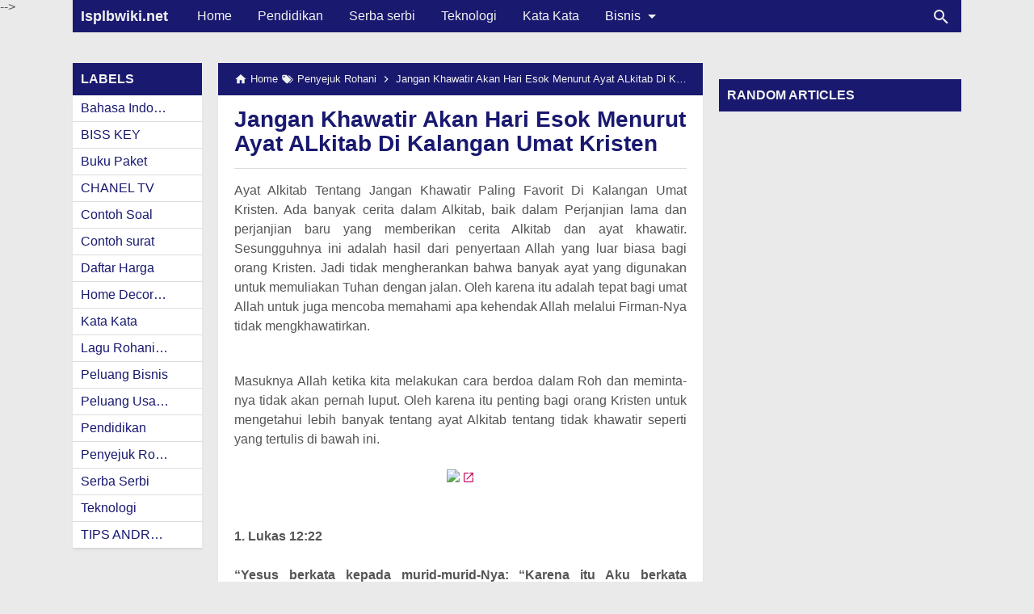

--- FILE ---
content_type: text/html; charset=UTF-8
request_url: https://www.isplbwiki.net/2019/11/jangan-khawatir-akan-hari-esok-menurut.html
body_size: 21212
content:
<!DOCTYPE html>
<HTML dir='ltr' itemscope='' itemtype='http://schema.org/NewsArticle' lang='id'>
 
<head>
<meta charset='utf-8'/>
<meta content='width=device-width,minimum-scale=1,initial-scale=1' name='viewport'/>
<meta content='IE=9; IE=8; IE=7; IE=EDGE; chrome=1' http-equiv='X-UA-Compatible'/>
<title>Jangan Khawatir Akan Hari Esok Menurut Ayat ALkitab Di Kalangan Umat Kristen</title>
<!-- Chrome, Firefox OS and Opera -->
<meta content='#191970' name='theme-color'/>
<!-- Windows Phone -->
<meta content='#191970' name='msapplication-navbutton-color'/>
<link href='https://cdn.staticaly.com/gh/KompiAjaib/js/master/manifest.json' rel='manifest'/>
<meta content='blogger' name='generator'/>
<link href='https://www.isplbwiki.net/favicon.ico' rel='icon' type='image/x-icon'/>
<link href='https://blogger.googleusercontent.com/img/b/R29vZ2xl/AVvXsEhEtIKxf7mCgdFvtWBL2nWvXzpXBvxQfay_8nwahgb55_tZP4WdhNViEusC6d6LpmaM7Als_Dz23uqP7-M1LHKqJ0TiTyndC6XKwZQiQeVJb9DY89m5tkvsQ0BKiqudiqMAiMnmbRp1s0bi/s32/icon_kta.png' rel='icon' sizes='32x32'/>
<link href='https://blogger.googleusercontent.com/img/b/R29vZ2xl/AVvXsEhEtIKxf7mCgdFvtWBL2nWvXzpXBvxQfay_8nwahgb55_tZP4WdhNViEusC6d6LpmaM7Als_Dz23uqP7-M1LHKqJ0TiTyndC6XKwZQiQeVJb9DY89m5tkvsQ0BKiqudiqMAiMnmbRp1s0bi/s192/icon_kta.png' rel='icon' sizes='192x192'/>
<link href='https://blogger.googleusercontent.com/img/b/R29vZ2xl/AVvXsEhEtIKxf7mCgdFvtWBL2nWvXzpXBvxQfay_8nwahgb55_tZP4WdhNViEusC6d6LpmaM7Als_Dz23uqP7-M1LHKqJ0TiTyndC6XKwZQiQeVJb9DY89m5tkvsQ0BKiqudiqMAiMnmbRp1s0bi/s180/icon_kta.png' rel='apple-touch-icon-precomposed'/>
<meta content='https://blogger.googleusercontent.com/img/b/R29vZ2xl/AVvXsEhEtIKxf7mCgdFvtWBL2nWvXzpXBvxQfay_8nwahgb55_tZP4WdhNViEusC6d6LpmaM7Als_Dz23uqP7-M1LHKqJ0TiTyndC6XKwZQiQeVJb9DY89m5tkvsQ0BKiqudiqMAiMnmbRp1s0bi/s144/icon_kta.png' name='msapplication-TileImage'/>
<link href='https://www.isplbwiki.net/2019/11/jangan-khawatir-akan-hari-esok-menurut.html' rel='canonical'/>
<link href='https://www.isplbwiki.net/feeds/posts/default' rel='alternate' title='Isplbwiki.net - Atom' type='application/atom+xml'/>
<link href='https://www.isplbwiki.net/feeds/posts/default?alt=rss' rel='alternate' title='Isplbwiki.net - RSS' type='application/rss+xml'/>
<link href='//www.blogger.com/feeds/6495665338773071711/posts/default' rel='alternate' title='Isplbwiki.net - Atom' type='application/atom+xml'/>
<link href='//www.blogger.com/openid-server.g' rel='openid.server'/>
<link href='https://www.isplbwiki.net/' rel='openid.delegate'/>
<link href='https://www.isplbwiki.net/2019/11/jangan-khawatir-akan-hari-esok-menurut.html' hreflang='x-default' rel='alternate'/>
<link href='https://plus.google.com/xxxxxxxxxxxxxx' rel='me'/>
<link href='https://plus.google.com/xxxxxxxxxxxxxx' rel='publisher'/>
<meta content='Jangan Khawatir Akan Hari Esok Menurut Ayat ALkitab Di Kalangan Umat Kristen' property='og:title'/>
<meta content='https://www.isplbwiki.net/2019/11/jangan-khawatir-akan-hari-esok-menurut.html' property='og:url'/>
<meta content='article' property='og:type'/>
<meta content='Silahkan kunjungi postingan Jangan Khawatir Akan Hari Esok Menurut Ayat ALkitab Di Kalangan Umat Kristen untuk membaca artikel selengkapnya.' name='description'/>
<meta content='Silahkan kunjungi postingan Jangan Khawatir Akan Hari Esok Menurut Ayat ALkitab Di Kalangan Umat Kristen untuk membaca artikel selengkapnya.' property='og:description'/>
<meta content='Isplbwiki.net' property='og:site_name'/>
<meta content='https://blogger.googleusercontent.com/img/b/R29vZ2xl/AVvXsEjEg-Wn2cr8AUSluGwthg1bUNgAfyc6mIuxifhwOLyHz4dA3rpwhjCiva6LLfSoYIc4hW7LINsKbCDRYQZHoPhSVSgF6WjL8MpZQAWQzxwPSGU2Jbm77K5iVZCUbTk_j9iWQQMgZwtQyA/s320/DUhXfVGU0AEHn1i.jpg' property='og:image'/>
<meta content='530' property='og:image:width'/>
<meta content='280' property='og:image:height'/>
<meta content='Jangan Khawatir Akan Hari Esok Menurut Ayat ALkitab Di Kalangan Umat Kristen' property='og:image:alt'/>
<meta content='xxxxxxxxxxxxxx' property='fb:app_id'/>
<meta content='xxxxxxxxxxxxxx' property='fb:admins'/>
<meta content='xxxxxxxxxxxxxx' property='fb:profile_id'/>
<meta content='xxxxxxxxxxxxxx' property='fb:pages'/>
<meta content='xxxxxxxxxxxxxx' name='Author'/>
<meta content='https://www.facebook.com/xxxxxxxxxxxxxx' property='article:author'/>
<meta content='https://www.facebook.com/xxxxxxxxxxxxxx' property='article:publisher'/>
<meta content='Isplbwiki.net' name='twitter:site'/>
<meta content='summary_large_image' name='twitter:card'/>
<meta content='@xxxxxxxxxxxxxx' name='twitter:creator'/>
<meta content='xxxxxxxxxxxxxx' name='alexaVerifyID'/>
<meta content='4zMQ5Sb6aa_HfheQPEaejRfktscTJYNvWI4Ri3nMe7k' name='google-site-verification'/>
<meta content='qaevy4huAwCA43zBHkbxFZ2CyUQnvZOOTn9_YonUAUs' name='google-site-verification'/>
<meta content='xxxxxxxxxxxxxx' name='msvalidate.01'/>
<meta content='xxxxxxxxxxxxxx' name='yandex-verification'/>
<link href='//1.bp.blogspot.com' rel='dns-prefetch'/><link href='//2.bp.blogspot.com' rel='dns-prefetch'/><link href='//3.bp.blogspot.com' rel='dns-prefetch'/><link href='//4.bp.blogspot.com' rel='dns-prefetch'/><link href='//www.blogger.com' rel='dns-prefetch'/><link href='//fonts.googleapis.com' rel='dns-prefetch'/><link href='//resources.blogblog.com' rel='dns-prefetch'/><link href='//www.youtube.com' rel='dns-prefetch'/><link href='//feedburner.google.com' rel='dns-prefetch'/><link href='//feeds.feedburner.com' rel='dns-prefetch'/><link href='//github.com' rel='dns-prefetch'/><link href='//apis.google.com' rel='dns-prefetch'/><link href='//www.google-analytics.com' rel='dns-prefetch'/><link href='//pagead2.googlesyndication.com' rel='dns-prefetch'/><link href='//googleads.g.doubleclick.net' rel='dns-prefetch'/><link href='//www.gstatic.com' rel='dns-prefetch'/><link href='//www.googletagservices.com' rel='dns-prefetch'/><link href='//tpc.googlesyndication.com' rel='dns-prefetch'/><link href='//fonts.gstatic.com' rel='dns-prefetch'/><link href='https://lh3.googleusercontent.com' rel='dns-prefetch'/><link href='https://tpc.googlesyndication.com' rel='dns-prefetch'/><link href='https://www.googletagmanager.com' rel='dns-prefetch'/>

<!-- /*<style id='page-skin-1' type='text/css'><!--
#header-wrapper{width:100%;}
#main-wrapper{width:65%;float:left;}
#main{width:45%;float:right;}
#lsidebar-wrapper{width:46.8%;float:left;}
#rsidebar-wrapper{width:35%;float:right;}
ul,li{list-style: none;}

--></style>
<style>
/*<![CDATA[*/
#main-wrapper,#sidebar-right,#sidebar-wrapper{word-wrap:break-word}
#navbar-iframe{height:0;visibility:hidden;display:none}
body{background:#EAEAEA;margin:0;font-family:-apple-system,BlinkMacSystemFont,"Roboto","Segoe UI","Oxygen-Sans","Ubuntu","Cantarell","Helvetica Neue",sans-serif;color:#555;}
a{text-decoration:none;transition:all 400ms ease-in-out;}
:active,:focus{outline:0}
a img{border-width:0}
*{-moz-box-sizing:border-box;-webkit-box-sizing:border-box;box-sizing:border-box;}

/* Primary Background and Color */
::selection,.fixed-header .content-wrapper,.sidebar h2,.breadcrumbs,.Label ul li span[dir],.credit-wrapper,.buka-komen,.tutup-komen,.halaman,.home_page a.blog-pager-newer-link,.home_page a.blog-pager-older-link,.home_page #blog-pager-home-link a.home-link,.home_page .home-box,.home_page .last-box,.post-body pre,.post-body blockquote:before,.disclaimer_box,.search_box .gsc-input:focus,.flow .topnav,.status-msg-wrap a{background-color:#191970;}

.post-body a,.comments a,.PopularPosts .widget-content ul li a,.Label ul li a,.post h1.post-title a,.home_page .post h2.post-title a,.post-body code,.related-post li a,#HTML1 .widget-content ul li a{color:#191970;}

::selection,#header h1 a,#header p a,.topnav a,.sidebar h2,.breadcrumbs,.breadcrumbs a,.Label ul li span[dir],.credit-wrapper,.credit-wrapper a,.buka-komen,.tutup-komen,.halaman-kanan,.halaman-kiri,.current-pageleft,.current-pageright,.halaman-kanan a,.halaman-kiri a,.search_box .gsc-input,.search_box .gsc-input::placeholder,.status-msg-wrap a{color:#f2f2f2;}

.breadcrumbs svg path,svg.panahkanan path,svg.panahkiri path,.home_page #blog-pager-newer-link svg path, .home_page #blog-pager-older-link svg path,.home_page .home-box svg path,.home_page .last-box svg path,.home_page .home-link svg path,.dropbtn .fa path,.search_box button.gsc-search-button svg path,.icon_menu svg path{fill:#f2f2f2}

/* Icon External Link Color */
.post-body a[href^="http://"]:after,.post-body a[href^="https://"]:after{background:url("data:image/svg+xml;charset=utf8,%3csvg viewBox='0 0 24 24' width='16' height='16' xmlns='http://www.w3.org/2000/svg' xmlns:xlink='http://www.w3.org/1999/xlink'%3e%3cg%3e%3cpath style='fill:%23C51162' d='M14,3V5H17.59L7.76,14.83L9.17,16.24L19,6.41V10H21V3M19,19H5V5H12V3H5C3.89,3 3,3.9 3,5V19A2,2 0 0,0 5,21H19A2,2 0 0,0 21,19V12H19V19Z'%3e%3c/path%3e%3c/g%3e%3c/svg%3e") no-repeat;}

/* Icon List Style Color Related Post, Popular Post, Random Post */
.related-post li:before,.PopularPosts .widget-content ul li a:before,#HTML1 .widget-content ul li a:before{background:url("data:image/svg+xml;charset=utf8,%3csvg viewBox='0 0 24 24' width='20' height='20' xmlns='http://www.w3.org/2000/svg' xmlns:xlink='http://www.w3.org/1999/xlink'%3e%3cg%3e%3cpath style='fill:%23C51162' d='M8.59,16.58L13.17,12L8.59,7.41L10,6L16,12L10,18L8.59,16.58Z'%3e%3c/path%3e%3c/g%3e%3c/svg%3e") no-repeat;}

.fixed-header{width:100%;position:fixed;top:0;left:0;z-index:9997}
.header-wrapper{margin:0;padding:0;display:inline-block;float:left;}
#header{margin:0;padding:0 20px 0 10px;max-width:180px}
#header h1,#header p{font-size:18px;height:40px;line-height:40px;margin:0;padding:0;font-weight:bold}
#header h1.title-img span,#header p.title-img span,#header p.title-img a span,#header h1.title-img a span,#header .description{position:fixed;top:-3000px;left:-3000px;font-size:0;opacity:0}
#header h1.title-img img,#header p.title-img img{width:auto;max-width:100%;height:19px;vertical-align:-8%}
.fixed-header .content-wrapper{position:relative}
.content-wrapper{width:100%;max-width:1100px;margin:0 auto;padding:0;}
.outer-wrapper{margin:60px 0 0;padding:0}
#main-wrapper{width:calc(100% - 320px);float:left;margin:0 auto;padding:0;}
#main{width:calc(100% - 180px);float:right;margin:0 auto;padding:0;}
.header-shadow{-webkit-mask-box-image:-webkit-gradient(linear,left top,right top,color-stop(0,rgba(0,0,0,0)),color-stop(0.5,rgba(0,0,0,0.8)),color-stop(1,rgba(0,0,0,0)));background:-webkit-gradient(linear,left top,left bottom,from(rgba(0,0,0,0.2)),to(rgba(0,0,0,0)));left:0;position:absolute;width:100%;z-index:1;bottom:-8px;height:8px;display:none}
.sticky .header-shadow{display:block}

.post{background:#fff;margin:0;padding:0 20px 20px;box-shadow:0 1px 0 rgba(0,0,0,.05),0 3px 3px rgba(0,0,0,.05);}
.post h1.post-title{font-size:28px;font-weight:bold;line-height:1.1;margin:0;padding:15px 0 10px}
.post-body {font-size:16px;font-weight:400;color:#555;line-height:1.5;margin-top:5px;padding-top:15px;border-top:1px solid #ddd;}
.post-body h1,.post-body h2,.post-body h3,.post-body h4,.post-body h5,.post-body h6{font-weight:700;line-height:1.2;color:#333;;margin:10px 0}
.post-body h1{font-size:28px}
.post-body h2{font-size:26px}
.post-body h3{font-size:22px}
.post-body h4,.post-body h5,.post-body h6{font-size:18px}
.post-body a{font-weight:500;}
.post-body a:hover{color:#777}
.post-body i{font-style:italic}
.post-body img{width:auto;max-width:100%;height:auto}
.post-body .separator a{margin:0}
.post-body blockquote{font-size:18px;font-family:Georgia;color:#000;padding:0 10px 0 13px;margin:0 -20px 0 20px;position:relative;line-height:1.3}
.post-body blockquote cite{color:#11589D;font-size:14px;font-style:italic;display:block;margin-top:5px;}
.post-body blockquote cite:before{content:"\2014 \2009";color:#000;}
.post-body blockquote:before{content:"";width:3px;height:100%;position:absolute;top:0;left:0;}

.post-body pre{padding:0 0 0 3px;overflow:auto;max-width:calc(100% + 40px);text-align:left;margin:0 -20px;-webkit-user-select:all;-moz-user-select:all;-ms-user-select:all;user-select:all}
.post-body code,.post-body pre{font-family:Consolas,Monaco,'Andale Mono',monospace;white-space:initial;word-spacing:normal;word-break:normal;font-size:14px;line-height:1.3em}
.post-body code{background:rgba(255,255,255,.9);display:block;padding:6px 10px}

.post-body .table-responsive{min-height:.01%;overflow-x:auto}
.post-body .table{width:100%;border-collapse:collapse;border-spacing:0}
.post-body .table td,.post-body .table th{background-color:#F3F5EF;border:1px solid #bbb;color:#333;font-size:95%;padding:5px;vertical-align:top}
.post-body .table tr:nth-child(even) td{background-color:#F0F0E5}
.post-body .table th{background-color:#EAE2CF;color:#333;font-size:110%}
.post-body .table tr.even:hover td,.post-body .table tr:hover td{color:#222;background-color:#FFFBEF}
.tg-bf{font-weight:700}
.tg-it{font-style:italic}
.tg-left,.left{text-align:left}
.tg-right,.right{text-align:right}
.tg-center,.center{text-align:center}

.middleAds{margin:20px 0}

/* homepage */
.home_page #main{padding:0 0 70px;position:relative;}
.home_page .post-outer{margin:0 0 20px;padding:0;}
.home_page .post{margin:0;padding:0;background:#fff;box-shadow:0 1px 0 rgba(0,0,0,.05),0 3px 3px rgba(0,0,0,.05)}
.home_page .post h2.post-title{font-size:20px;font-weight:700;margin:0;padding:0 10px;line-height:1.1;}
.home_page .post h2.post-title a{display:block;padding:10px 0}
.home_page .post h2.post-title:hover{background-color:#efefef;}
.home_page .post .post-body{margin:0;padding-top:5px}
.home_page .post .post-body .snippets{font-size:16px;margin:-5px 0 0;padding:10px;line-height:1.2;background-color:#fff;}
.home_page .post .post-body h3{margin:0;}

/* Main Menu */
.dropdown .dropbtn,.topnav a,.dropdown-content a{font-size:16px;font-weight:500;padding:0 16px;height:40px;line-height:40px}
.topnav{overflow:hidden;display:block;height:40px}
.topnav a{float:left;display:block;text-align:center;text-decoration:none}
.icon_menu,.topnav a.closebtn{display:none}
.dropdown{float:left;overflow:hidden}
.dropdown .dropbtn{border:none;outline:0;color:#fff;background-color:inherit;font-family:inherit;margin:0;padding:0 6px 0 16px;cursor:pointer;position:relative;z-index:1}
.dropdown-content{display:none;position:absolute;background-color:#f9f9f9;min-width:160px;box-shadow:0 8px 16px 0 rgba(0,0,0,.2);z-index:2}
.dropdown-content a{float:none;color:#000;text-decoration:none;display:block;text-align:left;overflow:hidden;text-overflow:ellipsis;-webkit-text-overflow:ellipsis;white-space:nowrap}
.dropdown:hover .dropbtn.active,.dropbtn.active,.dropbtn.active:hover{background-color:#f9f9f9;color:#000}
.topnav a:hover,.dropdown:hover .dropbtn{background-color:#555;color:#fff}
.dropdown-content a:hover{background-color:#ddd;color:#000;}
.dropbtn.active~.dropdown-content{display:block}
#menuoverlay{position:fixed;display:none;width:100%;height:100%;top:0;left:0;right:0;bottom:0;background-color:rgba(0,0,0,.5);z-index:9998;cursor:pointer}
.dropbtn .fa{float:right;margin-left:2px;margin-top:8px;position:relative;z-index:-1}
.dropbtn.active .fa path{fill:#000}
.dropbtn.active{position:relative;z-index:1}
.outclick{display:none}
.dropbtn.active~.outclick{content:"";background:transparent;cursor:pointer;width:100%;height:40px;position:relative;margin-top:-40px;z-index:2;display:block}

/* Search Box */
.search_box h2{display:none}
.search_box{display:inline;float:right;padding:0}
.search_box .gsc-input{height:40px;line-height:40px;font-size:16px;display:inline-block;border:none;outline:0;padding:0 30px 0 0;width:0;position:absolute;top:0;right:10px;z-index:3;background-color:transparent;transition:width .4s cubic-bezier(0,.795,0,1);cursor:pointer;font:400 16px Roboto;}
.search_box .gsc-input:focus{width:300px;width:calc(100% - 20px);z-index:1;cursor:text}
.search_box button.gsc-search-button{height:30px;width:30px;line-height:30px;padding:0;text-align:center;background:0 0;border:none;position:absolute;top:5px;right:10px;z-index:2;cursor:pointer;}
.search_box button.gsc-search-button svg{vertical-align:-9px}
.search_box button.gsc-search-button:hover svg path{fill:#dedede}
.search_box .gsc-input::placeholder{opacity:1}

/* Breadcrumb */
.breadcrumbs{height:40px;line-height:40px;display:block;overflow:hidden;margin:0;padding:0 20px;font-size:80%;font-weight:400;text-overflow:ellipsis;-webkit-text-overflow:ellipsis;white-space:nowrap}
.breadcrumbs a{display:inline-block;text-decoration:none;transition:all .3s ease-in-out;font-weight:400}
.breadcrumbs a:hover{color:#777}
.breadcrumbs,.breadcrumbs a{font-weight:400}
.breadcrumbs svg{width:16px;height:16px;vertical-align:-4px}

/* Posts Navigator */
#blog-pager-newer-link,#blog-pager-older-link{font-size:100%}
.blog-pager-older-link,.home-link, .blog-pager-newer-link{padding:0}
.halaman-kanan,.halaman-kiri,.pager-title-left{transition:all .3s ease-in-out}
.halaman{margin:20px 0;padding:10px 0;height:auto;box-shadow:0 1px 0 rgba(0,0,0,.05),0 3px 3px rgba(0,0,0,.05);}
.halaman-kanan,.halaman-kiri{background:0 0;width:50%;position:relative;margin:0}
.halaman-kiri{height:auto;float:left;padding:0 10px 0 32px;text-align:left;}
.halaman-kanan{height:auto;float:right;padding:0 32px 0 10px;text-align:right;}
.current-pageleft,.current-pageright,.halaman-kanan a,.halaman-kiri a{font-size:16px;font-weight:500;background:0 0;text-decoration:none;line-height:1.3em}
#blog-pager,.isihalaman-kanan,.isihalaman-kiri{margin:0}
.panahkanan,.panahkiri{position:absolute;top:50%;margin-top:-16px;width:32px;height:32px}
.panahkiri{left:0}
.panahkanan{right:0}

/* Homepage Navigator */
.home_page a.blog-pager-newer-link,.home_page a.blog-pager-older-link,.home_page .home-box,.home_page .last-box,.home_page a.home-link{box-shadow:0 1px 0 rgba(0,0,0,.05),0 3px 3px rgba(0,0,0,.05)}
.home_page #blog-pager-newer-link svg,.home_page #blog-pager-older-link svg,.home_page .home-box svg,.home_page .last-box svg{width:44px;height:44px}
.home_page #blog-pager-home-link svg{width:30px;height:30px;vertical-align:-10px}
.home_page #blog-pager-newer-link{float:left;font-size:200%;font-weight:500}
.home_page #blog-pager-older-link{float:right;font-size:200%;font-weight:500}
.home_page #blog-pager,.home_page .blog-pager{clear:both;text-align:center;}
.home_page a.blog-pager-newer-link,.home_page a.blog-pager-older-link,.home_page #blog-pager-home-link a.home-link{padding:0;width:43px;height:43px;text-align:center;transition:all 400ms ease-in-out;position:absolute;bottom:20px;line-height:43px;border:1px solid transparent}
.home_page a.blog-pager-older-link{border-radius:3px;right:0;z-index:2}
.home_page a.blog-pager-newer-link{border-radius:3px;left:0;z-index:2}
.home_page #blog-pager-home-link a.home-link{font-size:100%;font-weight:600;border-radius:3px;left:50%;margin-left:-22px}
.home_page #blog-pager-newer-link a:hover,.home_page #blog-pager-older-link a:hover,.home_page .home-box:hover,.home_page .last-box:hover,.home_page #blog-pager-home-link a.home-link:hover{color:#333}
.home_page .home-box,.home_page .last-box{padding:0;border-radius:3px;position:absolute;bottom:20px;width:43px;height:43px;z-index:1;font-size:200%;font-weight:600;text-align:center;cursor:not-allowed;}
.home_page .home-box{left:0;}
.home_page .last-box{right:0;}

/* Related Posts */
.related-wrapper h4{margin:10px 0;font-size:20px;font-weight:500;padding:0;color:#333}
.related-post{width:100%;margin:0;padding:0;font-size:16px;font-weight:500;text-align:left;}
.related-post ul{list-style:none;margin:0;padding:0;}
.related-post li{margin-top:5px;padding:0 0 0 15px;position:relative;}
.related-post li a:hover{color:#555;}
.related-post li:before{content:'';background-size:20px 20px;width:20px;height:20px;position:absolute;top:-1px;left:-5px;transition:all 400ms ease-in-out;}
.related-post li:hover:before{background:url("data:image/svg+xml;charset=utf8,%3csvg viewBox='0 0 24 24' width='20' height='20' xmlns='http://www.w3.org/2000/svg' xmlns:xlink='http://www.w3.org/1999/xlink'%3e%3cg%3e%3cpath style='fill:%23555' d='M8.59,16.58L13.17,12L8.59,7.41L10,6L16,12L10,18L8.59,16.58Z'%3e%3c/path%3e%3c/g%3e%3c/svg%3e") no-repeat;}

/* Social Share */
.share-box{position:relative;margin-top:20px}
.clear{clear:both}

/* Credit Footer */
.credit{line-height:1.5em}
.credit-wrapper{margin:0;padding:10px;font-size:90%;box-shadow:0 1px 0 rgba(0,0,0,.05),0 3px 3px rgba(0,0,0,.05);}
.credit-wrapper a:hover{color:#dedede;}
.credit-left{float:left}
.credit-right{float:right}

.updated{border-bottom:0}
abbr[title]{text-decoration:none}
.post .jump-link,.quickedit{display:none}

/*Sidebar */
#lsidebar-wrapper{width:160px;float:left;padding:0;margin:0;position:-webkit-sticky;position:sticky;top:60px}
#rsidebar-wrapper{width:300px;float:right;padding:0;margin:0;position:-webkit-sticky;position:sticky;top:60px}
.sidebar h2{font-size:16px;margin:0;padding:0 10px;height:40px;line-height:40px;text-transform:uppercase;}
.sidebar{color:#333;line-height:1.3em;font-size:16px;font-weight:400;}
.sidebar .widget{margin:0 auto 20px;padding:0;}
.sidebar .widget-content{margin:0 auto;padding:0;background:#fff;box-shadow:0 1px 0 rgba(0,0,0,.05),0 3px 3px rgba(0,0,0,.05)}
#HTML2 h2,#HTML3 h2,#HTML4 h2{display:none}
#HTML2,#HTML3{margin:0}
.sticky #HTML2,.sticky #HTML3{margin:0 0 20px}

/* Popular Posts & Random Posts*/
.PopularPosts .widget-content ul,#HTML1 .widget-content ul{width:100%;margin:0;padding:0;list-style-type:none;}
.PopularPosts .widget-content ul li,#HTML1 .widget-content ul li{margin:0;padding:0;border-bottom:1px solid #ddd}
.PopularPosts .widget-content ul li:last-child,#HTML1 .widget-content ul li:last-child{border-bottom:none}
.PopularPosts .widget-content ul li a,#HTML1 .widget-content ul li a{padding:6px 10px 6px 25px;display:block;text-decoration:none;font-size:16px;font-weight:500;line-height:1.1;position:relative}
.PopularPosts .widget-content ul li a:hover,#HTML1 .widget-content ul li a:hover{background-color:#efefef}
.PopularPosts .item-snippet,.PopularPosts .item-thumbnail{display:none}
.PopularPosts .widget-content ul li a:before,#HTML1 .widget-content ul li a:before{content:'';background-size:20px 20px;width:20px;height:20px;position:absolute;top:4px;left:3px;transition:all 400ms ease-in-out;}

/* Widget Label */
.Label ul,.Label li{margin:0;padding:0;list-style:none}
.Label ul li{position:relative}
.Label ul li a{text-decoration:none;margin:0;padding:6px 40px 6px 10px;font-weight:500;font-size:16px;text-align:left;display:block;border-bottom:1px solid #ddd;overflow:hidden;text-overflow:ellipsis;-webkit-text-overflow:ellipsis;white-space:nowrap}
.Label ul li:last-child a{border-bottom:none}
.Label ul li a:hover{background:#efefef;}
.Label ul li span[dir]{position:absolute;top:6px;right:10px;font-size:12px;line-height:1;padding:3px;border-radius:3px}

/* Button */
@font-face{font-family:"Product Sans";src:url("https://cdn.staticaly.com/gh/KompiAjaib/font/master/product-sans-regular.ttf") format("ttf");font-weight:normal;font-style:normal;}
a.btn-download,a.btn-play,a.btn-google,a.btn-apple,a.btn-play:hover,a.btn-download:hover,a.btn-google:hover,a.btn-apple:hover{color:#fff}
.btn{display:inline-block;padding:10px 16px;margin:5px;font-size:18px;line-height:1.3333333;border-radius:6px;text-align:center;white-space:nowrap;vertical-align:middle;-ms-touch-action:manipulation;touch-action:manipulation;cursor:pointer;-webkit-user-select:none;-moz-user-select:none;-ms-user-select:none;user-select:none;border:1px solid transparent;font-weight:500;text-decoration:none}
.btn:active:focus,.btn:focus{outline:0}
.btn:focus,.btn:hover{color:#333;text-decoration:none;outline:0}
.btn:active{outline:0;-webkit-box-shadow:inset 0 3px 5px rgba(0,0,0,.125);box-shadow:inset 0 3px 5px rgba(0,0,0,.125)}
.btn-play{color:#fff;background-color:#D32F2F;border-color:#C62828;padding:10px 16px 10px 40px;position:relative;font-family: 'Product Sans', Arial, sans-serif;font-weight:600}
.btn-play:focus{color:#fff;background-color:#C62828;border-color:#B71C1C}
.btn-play:active,.btn-play:hover{color:#fff;background-color:#C62828;border-color:#B71C1C}
.btn-play:before{content:"";color:#fff;background-image:url(https://blogger.googleusercontent.com/img/b/R29vZ2xl/AVvXsEjKG4jKUpKeuWm7g2riYb8-sRhSanEkolveRbF1pnQ3_AGlApAUug-z3BY39Ap2Pq23-Eegy5ESETXI15JzMsCVMnfHvEQUU5X0cFy5r2TgoDA_veu5PHiBCtVTvGED2mJEH9bmqgKSwFTd/s1600/play.png);background-size:cover;background-repeat:no-repeat;width:30px;height:40px;position:absolute;left:0;top:50%;margin-top:-20px}
.btn-download{color:#fff;background-color:#337ab7;border-color:#2e6da4;font-family: 'Product Sans', Arial, sans-serif;font-weight:600}
.btn-download:focus{color:#fff;background-color:#286090;border-color:#122b40}
.btn-download:active,.btn-download:hover{color:#fff;background-color:#286090;border-color:#204d74}
.btn-google,.btn-apple{color:#fff;background-color:#111;border-color:#000;position:relative;font-family: 'Product Sans', Arial, sans-serif;font-weight:600}
.btn-google{padding:15px 16px 5px 40px;}
.btn-apple{padding:15px 22px 5px 50px;}
.btn-google:focus,.btn-apple:focus{color:#fff;background-color:#555;border-color:#000}
.btn-google:active,.btn-google:hover,.btn-apple:active,.btn-apple:hover{color:#fff;background-color:#555;border-color:#000;}
.btn-apple:before,.btn-google:before{background-size:cover;background-repeat:no-repeat;width:30px;height:30px;margin-top:-15px;position:absolute}
.btn-google:before{content:"";background-image:url(https://blogger.googleusercontent.com/img/b/R29vZ2xl/AVvXsEjNK_bPJG9lp2rwRnGsU4SWHtiq4ioqrXOIqbIj_HnvBFF5Ks9QBtjjiFLgNZnxrGZ9MkasSz1a4jzGcoxLz1j_5Qav8MXVrlA5rj8lT2TG753FP4RYr7KfCP2ZIe8vjp7Df5WqqDmuIaR5/s30/nexus2cee_ic_launcher_play_store_new-1.png);left:6px;top:50%}
.btn-google:after{content:"GET IT ON";position:absolute;top:5px;left:40px;font-size:10px;font-weight:400}
.btn-apple:before{content:"";background-image:url(https://blogger.googleusercontent.com/img/b/R29vZ2xl/AVvXsEi5IGE8N4WI9Irn3b-teZXu2JFoLpzhKD5ECRRpiV4cxSUYiCNWy9qjAUzZJHent8yAj20ov4PLpf7H6-_-p2um9evyKMd6HbEb9r9uss1FB48jeW-uW1Uo7xvFL_XqlQH_gVggqUX0Qyc/s30/apple.png);left:10px;top:50%}
.btn-apple:after{content:"Download on the";position:absolute;top:5px;left:50px;font-size:11px;font-weight:400}
kbd{color:#333;display:inline-block;-moz-border-radius:3px;-moz-box-shadow:0 1px 0 rgba(0,0,0,.2),0 0 0 2px #fff inset;-webkit-border-radius:3px;-webkit-box-shadow:0 1px 0 rgba(0,0,0,.2),0 0 0 2px #fff inset;background-color:#f7f7f7;border:1px solid #ccc;border-radius:3px;box-shadow:0 1px 0 rgba(0,0,0,.2),0 0 0 2px #fff inset;font-family:Arial,Helvetica,sans-serif;font-size:11px;line-height:1.4;margin:0 .1em;padding:.1em .6em;text-shadow:0 1px 0 #fff;vertical-align:3px}

/* Label and Search Pages Status */
.status-msg-wrap{font-size:14px;font-weight:400;width:100%;height:auto;color:#555;margin:0;position:relative;padding:0;}
.status-msg-border{border:1px solid #fff;opacity:0;width:100%;position:relative;height:20px}
.status-msg-bg{background-color:transparent;opacity:.8;width:100%;position:relative;z-index:-1;height:0}
.status-msg-body{text-align:center;margin:0;padding:6px 10px 10px;width:100%;word-wrap:break-word;z-index:4;line-height:1.3;background:#fff;box-shadow:0 1px 0 rgba(0,0,0,.05),0 3px 3px rgba(0,0,0,.05)}
.status-msg-hidden{visibility:hidden;padding:.3em 0}
.status-msg-wrap a{font-weight:500;text-decoration:none;border-radius:2px;margin:0 6px 0 -6px;padding:3px 5px;width:130px;max-width:130px;display:inline-block;line-height:1.3}
.status-msg-body b{font-size:20px;color:#333;display:block;margin-bottom:6px}
.status-msg-body:after{content:"";display:block;clear:both}
.status-msg-body a:last-child{margin-right:0}

/* Static Page */
.static_page #lsidebar-wrapper,.static_page #rsidebar-wrapper{display:none}
.static_page .post h2{text-align:center;margin:0;padding:10px 0;border-bottom:1px solid #ddd}
.static_page .post h2 a{font-size:24px;font-weight:700;color:#333;}
.static_page .outer-wrapper{margin:60px 0 0;padding:0;position:relative}
.static_page #main-wrapper,.static_page #main{width:100%;padding:0}
.static_page .post{margin:0 0 20px;}
.static_page .post-body{margin:20px 0 0;padding:0;border-top:none}
.static_page a.home-link{visibility:hidden}
.static_page .fb-comments{display:none;visibility:hidden}

/* Post Image Style */
.img-center{text-align:center;margin:0 auto;}
.img-left{clear:left;float:left;margin-bottom:1em;margin-right:1em;text-align:center;}
.img-right{clear:right;float:right;margin-bottom:1em;margin-left:1em;text-align:center;}
.img-width-100,.img-width-200,.img-width-300,.img-width-400,.img-width-500,.img-width-600{width:100%;text-align:center;clear:both}
.img-width-100{max-width:100px;}
.img-width-200{max-width:200px;}
.img-width-300{max-width:300px;}
.img-width-400{max-width:400px;}
.img-width-500{max-width:500px;}
.img-width-600{max-width:600px;}

/* CSS Untuk Iklan */
.post-body .inline_wrapper{width:100%;height:auto;text-align:center;margin:0 0 10px;padding:0}
.post-body .inline_wrapper span{color:#efefef;font-size:10px;margin:0 auto 5px;display:block}
.iklan-bawahpost{width:100%;height:auto;text-align:center;padding:0;margin:20px auto;}
.iklan-ataskomen{padding:0;margin:20px 0}

/* Disclaimer Box */
.disclaimer_box{margin:0;padding:2px;border-radius:6px;box-shadow:0 1px 0 rgba(0,0,0,.05),0 3px 3px rgba(0,0,0,.05)}
.disclaimer_box .content{background:#fff;color:#555;padding:8px 12px;font-size:95%;border-radius:4px;box-shadow:0 0 0 3px rgba(255,255,255,.3)}
.disclaimer_box .content p{margin:0;padding:0}

/* Comment Button */
.buka-komen,.tutup-komen{font-size:16px;line-height:1.3em;padding:10px;display:block;min-width:54px;text-align:center;font-weight:500;-webkit-border-radius:2px;-moz-border-radius:2px;border-radius:2px;-webkit-transition:all 218ms;-moz-transition:all 218ms;-o-transition:all 218ms;transition:all 218ms;-webkit-user-select:none;-moz-user-select:none;box-shadow:0 1px 0 rgba(0,0,0,.05),0 3px 3px rgba(0,0,0,.05)}
.buka-komen{margin:20px 0;cursor:pointer;}
.tutup-komen{margin:20px 0 0 0;cursor:pointer;border-bottom:1px solid #ddd;-webkit-border-radius:2px 2px 0 0;-moz-border-radius:2px 2px 0 0;border-radius:2px 2px 0 0;display:none}

/* Comments */
.comments{margin:0 0 20px 0;padding:20px 20px 0;background:#fff;box-shadow:0 1px 0 rgba(0,0,0,.05),0 3px 3px rgba(0,0,0,.05);display:none}

.skip-navigation{background-color:#fff;color:#000;display:block;height:0;left:0;line-height:50px;overflow:hidden;padding-top:0;position:fixed;text-align:center;top:0;width:100%;z-index:900}
.mb20{margin-bottom:20px}

.spoiler input[type=checkbox]:checked~label:before,.spoiler input[type=checkbox]~label:before{content:"";height:0;width:0;border-style:solid;left:8px;position:absolute}
.spoiler .spoiler_title{display:inline;float:left;margin:3px 10px 0 0;padding:4px 0;font-size:16px;line-height:1}
.spoiler label{cursor:pointer;background:#26272a;margin:0;padding:4px 18px 4px 22px;outline:0;border-radius:3px;color:#efefef;transition:all .3s ease-in-out;display:inline;font-size:12px;font-family:arial,san-serif;line-height:1;position:relative}
.spoiler input[type=checkbox]~label:before{border-width:4px 4px 4px 7px;border-color:transparent transparent transparent #fff;top:7px}
.spoiler input[type=checkbox]:checked~label:before{border-width:7px 4px 4px;border-color:#fff transparent transparent;top:8px}
.spoiler input{position:absolute;left:-999em;opacity:0}
.spoiler .content_box{width:100%;border:1px solid #ddd;background:#efefef;height:auto;padding:6px 10px;margin:8px 0 0;overflow:hidden;-moz-box-sizing:border-box;-webkit-box-sizing:border-box;box-sizing:border-box}
.spoiler .content_box .content{display:none}
.spoiler .content p{padding:0;margin:0}
.spoiler .content p img{margin:4px 0 0;max-width:100%;height:auto}
.spoiler input[type=checkbox]:checked~.content_box .content{display:block;-webkit-animation:slide-down .3s ease-out;-moz-animation:slide-down .3s ease-out}
@-webkit-keyframes slide-down{0%{opacity:0;-webkit-transform:translateY(-100%)}
100%{opacity:1;-webkit-transform:translateY(0)}
}
@-moz-keyframes slide-down{0%{opacity:0;-moz-transform:translateY(-100%)}
100%{opacity:1;-moz-transform:translateY(0)}
}
#close-comment::before,#open-comment::before,:target::before{content:"";display:block;height:60px;margin-top:-60px;visibility:hidden}

/* External link icon */
.post-body a[href^="http://"]:after,.post-body a[href^="https://"]:after{content:'';background-size:16px 16px;width:16px;height:16px;margin-left:3px;vertical-align:-2px;display:inline-block;transition:all 400ms ease-in-out;}
.post-body a[href^="http://"]:hover:after,.post-body a[href^="https://"]:hover:after{background:url("data:image/svg+xml;charset=utf8,%3csvg viewBox='0 0 24 24' width='16' height='16' xmlns='http://www.w3.org/2000/svg' xmlns:xlink='http://www.w3.org/1999/xlink'%3e%3cg%3e%3cpath style='fill:%23777' d='M14,3V5H17.59L7.76,14.83L9.17,16.24L19,6.41V10H21V3M19,19H5V5H12V3H5C3.89,3 3,3.9 3,5V19A2,2 0 0,0 5,21H19A2,2 0 0,0 21,19V12H19V19Z'%3e%3c/path%3e%3c/g%3e%3c/svg%3e") no-repeat;}
.post-body a[href^="http://www.isplbwiki.net/"]:after,.post-body a[href^="https://www.isplbwiki.net/"]:hover:after,.post-body a[href^="https://www.isplbwiki.net/"]:after,.post-body a[href^="https://www.isplbwiki.net/"]:hover:after{display:none}

/* Embed Youtube */
.youtube,.youtube_box{margin:0 auto;width:100%}
.youtube-resposive{position:relative;padding-bottom:56.25%;height:0;overflow:hidden;margin:0}
.youtube img{width:100%;height:auto;margin-top:-9%;z-index:1}
.youtube iframe{position:absolute;top:0;left:0;width:100%;height:100%;z-index:3}
.youtube-resposive:after{content:"";cursor:pointer;margin:auto;width:80px;height:80px;background-image:url("data:image/svg+xml;charset=utf8,%3csvg viewBox='0 0 24 24' width='34' height='34' xmlns='http://www.w3.org/2000/svg' xmlns:xlink='http://www.w3.org/1999/xlink'%3e%3cg%3e%3cpath style='fill:%23000000' d='M10,15L15.19,12L10,9V15M21.56,7.17C21.69,7.64 21.78,8.27 21.84,9.07C21.91,9.87 21.94,10.56 21.94,11.16L22,12C22,14.19 21.84,15.8 21.56,16.83C21.31,17.73 20.73,18.31 19.83,18.56C19.36,18.69 18.5,18.78 17.18,18.84C15.88,18.91 14.69,18.94 13.59,18.94L12,19C7.81,19 5.2,18.84 4.17,18.56C3.27,18.31 2.69,17.73 2.44,16.83C2.31,16.36 2.22,15.73 2.16,14.93C2.09,14.13 2.06,13.44 2.06,12.84L2,12C2,9.81 2.16,8.2 2.44,7.17C2.69,6.27 3.27,5.69 4.17,5.44C4.64,5.31 5.5,5.22 6.82,5.16C8.12,5.09 9.31,5.06 10.41,5.06L12,5C16.19,5 18.8,5.16 19.83,5.44C20.73,5.69 21.31,6.27 21.56,7.17Z'%3e%3c/path%3e%3c/g%3e%3c/svg%3e");background-position:center;-webkit-background-size:80px 80px;background-size:80px 80px;position:absolute;top:0;bottom:0;left:0;right:0;cursor:pointer;transition:all .2s ease-out;z-index:2;display:inline-block!important}
.youtube-resposive:hover:after{background-image:url("data:image/svg+xml;charset=utf8,%3csvg viewBox='0 0 24 24' width='34' height='34' xmlns='http://www.w3.org/2000/svg' xmlns:xlink='http://www.w3.org/1999/xlink'%3e%3cg%3e%3cpath style='fill:%23D50000' d='M10,15L15.19,12L10,9V15M21.56,7.17C21.69,7.64 21.78,8.27 21.84,9.07C21.91,9.87 21.94,10.56 21.94,11.16L22,12C22,14.19 21.84,15.8 21.56,16.83C21.31,17.73 20.73,18.31 19.83,18.56C19.36,18.69 18.5,18.78 17.18,18.84C15.88,18.91 14.69,18.94 13.59,18.94L12,19C7.81,19 5.2,18.84 4.17,18.56C3.27,18.31 2.69,17.73 2.44,16.83C2.31,16.36 2.22,15.73 2.16,14.93C2.09,14.13 2.06,13.44 2.06,12.84L2,12C2,9.81 2.16,8.2 2.44,7.17C2.69,6.27 3.27,5.69 4.17,5.44C4.64,5.31 5.5,5.22 6.82,5.16C8.12,5.09 9.31,5.06 10.41,5.06L12,5C16.19,5 18.8,5.16 19.83,5.44C20.73,5.69 21.31,6.27 21.56,7.17Z'%3e%3c/path%3e%3c/g%3e%3c/svg%3e");}
.youtube-resposive:before{content:"";cursor:pointer;margin:auto;width:20px;height:20px;background-color:#fff;position:absolute;top:0;bottom:0;left:0;right:0;z-index:1}

/* Blogger Cookies Bar */
.cookie-choices-info{z-index:999999!important;background-color:#222!important;padding:15px 30px!important;bottom:0!important;top:inherit!important}.cookie-choices-info .cookie-choices-text{margin:0 auto;font-size:17px!important;color:#fff!important;text-align:left!important;font-family:"Helvetica Neue Light",HelveticaNeue-Light,"Helvetica Neue",Calibri,Helvetica,Arial}.cookie-choices-info .cookie-choices-button{color:#000!important;background-color:#adbcc5!important;border-radius:5px!important;padding:8px 18px!important;text-transform:none!important;transition:all .2s linear!important;font-weight:400!important}.cookie-choices-info .cookie-choices-button:nth-child(2){background-color:#f1d600!important}.cookie-choices-info .cookie-choices-button:hover,.cookie-choices-info .cookie-choices-button:nth-child(2):hover{background-color:#e9eef0!important}

ins{background:#FFECB3}
.mb0{margin-bottom:0}

/* Responsive */
@media screen and (max-width:1024px){.content-wrapper{padding:0 10px}
#header{padding:0 20px 0 0}
}
@media screen and (max-width:960px){.home_page .post h2.post-title{font-size:18px}
}
@media screen and (max-width:800px){.icon_menu,.topnav{position:fixed;top:0}
.topnav .dropdown,.topnav a{float:none}
.topnav{height:100%;width:250px;z-index:9999;left:-250px;overflow-x:hidden;transition:.5s}
.icon_menu{height:40px;line-height:40px;right:50px;display:block}
.icon_menu svg{width:26px;height:26px;vertical-align:-8px}
.topnav a.closebtn{position:absolute;display:block;top:0;right:0;font-size:32px;font-weight:lighter;height:40px;line-height:32px;padding:0 12px}
.topnav a{text-align:left}
.topnav .dropdown-content{position:relative}
.topnav .dropdown .dropbtn{width:100%;text-align:left}
.flow{overflow:hidden;position:relative;}
.content-wrapper{overflow:hidden}
#lsidebar-wrapper,#rsidebar-wrapper,#main-wrapper,#main{width:100%;float:none;margin:0 auto}
}
@media screen and (max-width:640px){
.post{margin:0;padding:0 10px 10px}
.post h1.post-title{font-size:24px}
.img-width-500.img-left,.img-width-500.img-right,.img-width-600.img-left,.img-width-600.img-right{clear:both;float:none;margin:1em auto;text-align:center}
.post-body pre{margin:0 -10px}
.post-body pre{max-width:calc(100% + 20px)}
.post-body .table-responsive{width:100%;margin-bottom:15px;overflow-y:hidden;-ms-overflow-style:-ms-autohiding-scrollbar}
.post-body .table-responsive>.table{margin-bottom:0}
.post-body .table-responsive>.table>tbody>tr>td,.post-body .table-responsive>.table>tbody>tr>th,.post-body .table-responsive>.table>tfoot>tr>td,.post-body .table-responsive>.table>tfoot>tr>th,.post-body .table-responsive>.table>thead>tr>td,.post-body .table-responsive>.table>thead>tr>th{white-space:nowrap}
.tutup-komen{margin:20px 0 0}
.comments{padding:10px 10px 0;}
.breadcrumbs{padding:0 10px;}
.credit-wrapper{line-height:1.8;}
}
@media screen and (max-width:414px){.content-wrapper{padding:0}
#header{padding:0 20px 0 10px;}
.post{margin:0;padding:0 10px}
.static_page .post{padding:0 10px 10px;}
.static_page .post-body{margin:10px 0 0;}
.static_page .post .postmeta h3{margin:0;}
.disclaimer_box{margin:0 10px}
.credit-left{float:none;text-align:center;width:100%}
.img-width-100.img-left,.img-width-100.img-right,.img-width-200.img-left,.img-width-200.img-right,.img-width-300.img-left,.img-width-300.img-right,.img-width-400.img-left,.img-width-400.img-right{clear:both;float:none;margin:1em auto;text-align:center;}
.search_box .gsc-input:focus{width:90%;width:calc(100% - 20px);position:fixed;}
.home_page a.blog-pager-newer-link,.home_page .home-box{left:10px;}
.home_page a.blog-pager-older-link,.home_page .last-box{right:10px;}
}

@media print{.fixed-header,#blog-pager,#comments,footer,#related-post,#lsidebar-wrapper,#rsidebar-wrapper,.breadcrumbs,.postmeta,h3.date-header,.search_box,.BlogSearch,.share-box,.related-wrapper,.iklan-bawahpost,.middleAds,.halaman,.iklan-ataskomen,.disclaimer_box,.buka-komen,.tutup-komen,.home-ad,.home-box,.last-box{display:none}
body{background:#fff}
#main-wrapper,#main{width:100%;border:none}
.outer-wrapper{margin:0;border:none}
.post,.post-body,.home_page .post,.home_page .post .post-body .snippets,.home_page .post h2.post-title{margin:0;padding:0;border:none;box-shadow:none}
.post-body blockquote{margin:0 0 0 20px;}
.post-body pre{max-width:100%;margin:0}
}

/* Error Page */
#error-page{background:#efefef;position:fixed ;position:absolute;text-align:center;top:0;right:0;bottom:0;left:0;z-index:99999;width:100%}
#error-page .error-404 {text-align: center; transition: all 0.8s ease 0s;color: #b0130d; font-size:800%; font-weight: 700;margin-bottom:0px;margin-top:0;line-height:1em} 
#error-page .large-heading1 {color: #000;font-size:400%;margin-top:1%;margin-bottom:0px;position:relative;font-weight:700}
#error-page .large-heading2 {color: #000;font-size:250%;} 
#error-page .light-heading1 {color: #000;font-size:150%;} 
#error-page .light-heading2 {color: #000;font-size:100%;line-height:1.8em;} 
#error-page #search{text-align:center}
#error-page #search ul{list-style:none}
#error-page #search input{padding:6px 10px;margin:15px 0 0 -1px}
#error-page .light-heading2 span{background:#ddd;border:1px solid #aaa;border-radius:3px;padding:2px 5px}
/*]]>*/
</style>
<script type='text/javascript'> history.pushState(null, null); window.addEventListener('popstate', function(event) { history.pushState(null, null); }); </script>
</head><!--<head>
<link href='https://www.blogger.com/static/v1/widgets/2944754296-widget_css_bundle.css' rel='stylesheet' type='text/css'/>
<link href='https://www.blogger.com/dyn-css/authorization.css?targetBlogID=6495665338773071711&amp;zx=67cfd6e7-c12d-43fc-bcdd-77d6a06588e4' media='none' onload='if(media!=&#39;all&#39;)media=&#39;all&#39;' rel='stylesheet'/><noscript><link href='https://www.blogger.com/dyn-css/authorization.css?targetBlogID=6495665338773071711&amp;zx=67cfd6e7-c12d-43fc-bcdd-77d6a06588e4' rel='stylesheet'/></noscript>
<meta name='google-adsense-platform-account' content='ca-host-pub-1556223355139109'/>
<meta name='google-adsense-platform-domain' content='blogspot.com'/>

<!-- data-ad-client=ca-pub-2384890332494358 -->

</head>-->
<body>
<a aria-label='Skip' class='skip-navigation' href='#main' role='button' tabindex='0'>
Skip to main content
</a>
<div id='totop'></div>
<div class='fixed-header'>
<div class='content-wrapper'>
<header class='header-wrapper'>
<div class='header section' id='header'><div class='widget Header' data-version='1' id='Header1'>
<div id='header-inner'>
<div class='titlewrapper'>
<p class='title'>
<a href='https://www.isplbwiki.net/' title='Isplbwiki.net'>Isplbwiki.net</a>
</p>
</div>
<div class='descriptionwrapper'>
<p class='description'><span>Isplbwiki.net adalah media blog yang mengulas topik seputar Teknologi. dunia bisnis,Pendidikan, Contoh Surat, inspirasi hidup dan pengembangan diri
 
</span></p>
</div>
</div>
</div></div>
</header>
<div class='topnav' id='myTopnav'>
<a href='/'>Home</a>
<a href='https://www.isplbwiki.net/search/label/Pendidikan'>Pendidikan</a>
<a href='https://www.isplbwiki.net/search/label/Serba%20Serbi'>Serba serbi</a>
<a href='https://www.isplbwiki.net/search/label/Teknologi'>Teknologi</a>
<a href='https://www.isplbwiki.net/search/label/Kata%20Kata'>Kata Kata</a>
<div class='dropdown'>
<button class='dropbtn'>Bisnis 
      <svg class='fa' height='24px' viewBox='0 0 24 24' width='24px'><path d='M7,10L12,15L17,10H7Z' fill='#000000'></path></svg>
</button>
<div class='outclick'></div>
<div class='dropdown-content'>
<a href='https://www.isplbwiki.net/search/label/Peluang%20Bisnis'>Peluang Bisnis</a>
<a href='https://www.isplbwiki.net/search/label/Peluang%20Usaha'>Peluang Usaha</a>
</div>
</div>
<a class='closebtn' href='javascript:void(0)' onclick='closeNav();menuoverlayOff();removeClassBody()'>&times;</a>
</div>
<div id='menuoverlay' onclick='closeNav();menuoverlayOff();removeClassBody();'></div>
<div class='search_box section' id='search_box'><div class='widget BlogSearch' data-version='1' id='BlogSearch1'>
<h2 class='title'>Search This Blog</h2>
<div class='widget-content'>
<div id='BlogSearch1_form'>
<form action='https://www.isplbwiki.net/search' class='gsc-search-box' target='_top'>
<input autocomplete='off' class='gsc-input' name='q' placeholder='Type and enter....' size='10' title='search' type='text' value=''/>
<input name='max-results' type='hidden' value='10'/>
<button class='gsc-search-button' title='search' type='submit'><svg height='24' viewBox='0 0 24 24' width='24'><path d='M9.5,3A6.5,6.5 0 0,1 16,9.5C16,11.11 15.41,12.59 14.44,13.73L14.71,14H15.5L20.5,19L19,20.5L14,15.5V14.71L13.73,14.44C12.59,15.41 11.11,16 9.5,16A6.5,6.5 0 0,1 3,9.5A6.5,6.5 0 0,1 9.5,3M9.5,5C7,5 5,7 5,9.5C5,12 7,14 9.5,14C12,14 14,12 14,9.5C14,7 12,5 9.5,5Z' fill='#333'></path></svg></button>
</form>
</div>
</div>
</div></div>
<a class='icon_menu' href='javascript:void(0);' onclick='openNav();menuoverlayOn();addClassBody();' title='Menu'>
<svg height='24px' viewBox='0 0 24 24' width='24px'><path d='M3,6H21V8H3V6M3,11H21V13H3V11M3,16H21V18H3V16Z' fill='#000000'></path></svg>
</a>
<div class='clear'></div>
<div class='header-shadow'></div>
</div>
</div>
<div class='content-wrapper'>
<div class='outer-wrapper'>
<div id='main-wrapper'>
<div class='main section' id='main'><div class='widget Blog' data-version='1' id='Blog1'>
<div class='blog-posts hfeed'>
<!--Can't find substitution for tag [defaultAdStart]-->
<div class='post-outer'>
<div class='breadcrumbs' itemscope='itemscope' itemtype='https://schema.org/BreadcrumbList'>
<svg viewBox='0 0 24 24'><path d='M10,20V14H14V20H19V12H22L12,3L2,12H5V20H10Z' fill='#000000'></path></svg>
<span itemprop='itemListElement' itemscope='itemscope' itemtype='https://schema.org/ListItem'>
<a href='https://www.isplbwiki.net/' itemprop='item' itemtype='https://schema.org/Thing' title='Home'><span itemprop='name'>Home</span></a>
<meta content='1' itemprop='position'/>
</span>
<svg viewBox='0 0 24 24'><path d='M5.5,9A1.5,1.5 0 0,0 7,7.5A1.5,1.5 0 0,0 5.5,6A1.5,1.5 0 0,0 4,7.5A1.5,1.5 0 0,0 5.5,9M17.41,11.58C17.77,11.94 18,12.44 18,13C18,13.55 17.78,14.05 17.41,14.41L12.41,19.41C12.05,19.77 11.55,20 11,20C10.45,20 9.95,19.78 9.58,19.41L2.59,12.42C2.22,12.05 2,11.55 2,11V6C2,4.89 2.89,4 4,4H9C9.55,4 10.05,4.22 10.41,4.58L17.41,11.58M13.54,5.71L14.54,4.71L21.41,11.58C21.78,11.94 22,12.45 22,13C22,13.55 21.78,14.05 21.42,14.41L16.04,19.79L15.04,18.79L20.75,13L13.54,5.71Z' fill='#000000'></path></svg>
<span itemprop='itemListElement' itemscope='itemscope' itemtype='https://schema.org/ListItem'>
<a href='https://www.isplbwiki.net/search/label/Penyejuk%20Rohani?&max-results=16' itemprop='item' itemtype='https://schema.org/Thing' title='Penyejuk Rohani'>
<span itemprop='name'>Penyejuk Rohani</span>
</a>
<meta content='2' itemprop='position'/>
</span>
<svg viewBox='0 0 24 24'><path d='M8.59,16.58L13.17,12L8.59,7.41L10,6L16,12L10,18L8.59,16.58Z' fill='#000000'></path></svg>
<span>Jangan Khawatir Akan Hari Esok Menurut Ayat ALkitab Di Kalangan Umat Kristen</span>
</div>
<article class='post hentry'>
<div itemprop='image' itemscope='itemscope' itemtype='https://schema.org/ImageObject'>
<meta content='https://blogger.googleusercontent.com/img/b/R29vZ2xl/AVvXsEjEg-Wn2cr8AUSluGwthg1bUNgAfyc6mIuxifhwOLyHz4dA3rpwhjCiva6LLfSoYIc4hW7LINsKbCDRYQZHoPhSVSgF6WjL8MpZQAWQzxwPSGU2Jbm77K5iVZCUbTk_j9iWQQMgZwtQyA/w1280-h720-p-k-no-nu/DUhXfVGU0AEHn1i.jpg' itemprop='url'/>
<meta content='1280' itemprop='width'/>
<meta content='720' itemprop='height'/>
</div>
<div itemprop='publisher' itemscope='itemscope' itemtype='https://schema.org/Organization'>
<div itemprop='logo' itemscope='itemscope' itemtype='https://schema.org/ImageObject'>
<meta content='https://1.bp.blogspot.com/-WBqN2-fZ7vQ/W__P3vkCawI/AAAAAAAA7I0/PWbLFhbk2IcSCiHO-t7EsJqljs8ZBcpXgCLcBGAs/s600/logokta.png' itemprop='url'/>
<meta content='600' itemprop='width'/>
<meta content='60' itemprop='height'/>
</div>
<meta content='Isplbwiki.net' itemprop='name'/>
</div>
<h1 class='post-title entry-title' itemprop='headline'>
<a href='https://www.isplbwiki.net/2019/11/jangan-khawatir-akan-hari-esok-menurut.html' itemprop='url mainEntityOfPage' title='Jangan Khawatir Akan Hari Esok Menurut Ayat ALkitab Di Kalangan Umat Kristen'>Jangan Khawatir Akan Hari Esok Menurut Ayat ALkitab Di Kalangan Umat Kristen</a>
</h1>
<meta content='  Ayat Alkitab Tentang Jangan Khawatir Paling Favorit Di Kalangan Umat Kristen. Ada banyak cerita dalam Alkitab, baik dalam Perjanjian lama ...' itemprop='description'/>
<meta content='  Ayat Alkitab Tentang Jangan Khawatir Paling Favorit Di Kalangan Umat Kristen. Ada banyak cerita dalam Alkitab, baik dalam Perjanjian lama ...' property='twitter:description'/>
<div class='post-body entry-content' id='post-body-7999156056640995907' itemprop='articleBody'>
<div id='tgtPost'>
<div style=''>
</div>
<center>
<ins class='adsbygoogle' data-ad-client='ca-pub-2384890332494358' data-ad-format='auto' data-ad-slot='6125228958' data-full-width-responsive='true' style='display:block'></ins>
<script>
     (adsbygoogle = window.adsbygoogle || []).push({});
</script>
</center>
<div dir="ltr" style="text-align: left;" trbidi="on">
<div style="text-align: justify;">
Ayat Alkitab Tentang Jangan Khawatir Paling Favorit Di Kalangan Umat Kristen. Ada banyak cerita dalam Alkitab, baik dalam Perjanjian lama dan perjanjian baru yang memberikan cerita Alkitab dan ayat khawatir. Sesungguhnya ini adalah hasil dari penyertaan Allah yang luar biasa bagi orang Kristen. Jadi tidak mengherankan bahwa banyak ayat yang digunakan untuk memuliakan Tuhan dengan jalan. Oleh karena itu adalah tepat bagi umat Allah untuk juga mencoba memahami apa kehendak Allah melalui Firman-Nya tidak mengkhawatirkan.</div>
<div style="text-align: justify;">
<br /></div>
<div style="text-align: justify;">
Masuknya Allah ketika kita melakukan cara berdoa dalam Roh dan meminta-nya tidak akan pernah luput. Oleh karena itu penting bagi orang Kristen untuk mengetahui lebih banyak tentang ayat Alkitab tentang tidak khawatir seperti yang tertulis di bawah ini.</div>
<div style="text-align: justify;">
<br /></div>
<div class="separator" style="clear: both; text-align: center;">
<a href="https://blogger.googleusercontent.com/img/b/R29vZ2xl/AVvXsEjEg-Wn2cr8AUSluGwthg1bUNgAfyc6mIuxifhwOLyHz4dA3rpwhjCiva6LLfSoYIc4hW7LINsKbCDRYQZHoPhSVSgF6WjL8MpZQAWQzxwPSGU2Jbm77K5iVZCUbTk_j9iWQQMgZwtQyA/s1600/DUhXfVGU0AEHn1i.jpg" imageanchor="1" style="margin-left: 1em; margin-right: 1em;"><img border="0" data-original-height="313" data-original-width="470" height="213" src="https://blogger.googleusercontent.com/img/b/R29vZ2xl/AVvXsEjEg-Wn2cr8AUSluGwthg1bUNgAfyc6mIuxifhwOLyHz4dA3rpwhjCiva6LLfSoYIc4hW7LINsKbCDRYQZHoPhSVSgF6WjL8MpZQAWQzxwPSGU2Jbm77K5iVZCUbTk_j9iWQQMgZwtQyA/s320/DUhXfVGU0AEHn1i.jpg" width="320" /></a></div>
<div style="text-align: justify;">
<br /></div>
<div style="text-align: justify;">
<br /></div>
<div style="text-align: justify;">
<b>1. Lukas 12:22</b></div>
<div style="text-align: justify;">
<b><br /></b></div>
<div style="text-align: justify;">
<b>&#8220;Yesus berkata kepada murid-murid-Nya: &#8220;Karena itu Aku berkata kepadamu: Janganlah kuatir akan hidupmu, akan apa yang hendak kamu makan, dan janganlah kuatir pula akan tubuhmu, akan apa yang hendak kamu pakai.&#8221;</b></div>
<div style="text-align: justify;">
<br /></div>
<div style="text-align: justify;">
Dalam ayat yang disebutkan di atas, cukup jelas bahwa orang Kristen tidak perlu khawatir tentang kebutuhan sehari-hari mereka. Karena Allah sudah mencukupi segala kebutuhan kita sehari-hari. Baik kebutuhan makanan, minuman, pakaian, dll.</div>
<div style="text-align: justify;">
<br /></div>
<div style="text-align: justify;">
Dengan merenungkan ayat Alkitab tentang menyerahkan dan selalu berdoa kepada Tuhan, maka tentu saja setiap kebutuhan yang kita perlukan akan dipenuhi sepenuhnya. Oleh karena itu, tidak perlu berpikir berlebihan berkat besok. Ketika Allah menjamin kehidupan orang Kristen itu berarti bahwa Allah telah memberikan berkat yang sesuai. Sehingga dengan demikian pasti tidak lagi perlu khawatir tentang kehidupan orang percaya.</div>
<div style="text-align: justify;">
<br /></div>
<div style="text-align: justify;">
<b>2. Lukas 12:29</b></div>
<div style="text-align: justify;">
<b><br /></b></div>
<div style="text-align: justify;">
<b>&#8220;Jadi, janganlah kamu mempersoalkan apa yang akan kamu makan atau apa yang akan kamu minum dan janganlah cemas hatimu.&#8221;</b></div>
<div style="text-align: justify;">
<br /></div>
<div style="text-align: justify;">
Lebih lanjut ditegaskan dalam bagian di atas bahwa Allah menghasratkan kehidupan umatNya agar penuh dengan kedamaian. Hal ini karena semuanya adalah tanggung jawab Allah untuk kehidupan orang Kristen. Jadi tidak perlu merasa cemas dan khawatir tentang semua kebutuhan kita di masa depan.</div>
<div style="text-align: justify;">
<br /></div>
<div style="text-align: justify;">
Pastikan untuk memercayai Allah dan yakin bahwa Allah akan mencukupi segala kebutuhan. Oleh karena itu penting untuk mencoba memahami dan memahami arti syukur dalam Alkitab sebagai penyerahan kepada Allah dalam kepastian sepenuhnya hidup kita.</div>
<div style="text-align: justify;">
<br /></div>
<div style="text-align: justify;">
<b>3. Matius 10:19</b></div>
<div style="text-align: justify;">
<b><br /></b></div>
<div style="text-align: justify;">
<b>&#8220;Apabila mereka menyerahkan kamu, janganlah kamu kuatir akan bagaimana dan akan apa yang harus kamu katakan, karena semuanya itu akan dikaruniakan kepadamu pada saat itu juga.&#8221;</b></div>
<div style="text-align: justify;">
<br /></div>
<div style="text-align: justify;">
Dalam ayat yang disebutkan di atas, Allah juga mengatakan kepada orang Kristen untuk tidak khawatir tentang apa yang harus kukatakan. Jadi jika dihadapkan dengan masalah, Anda harus mempercayai Tuhan saja. Karena dalam kehidupan Tuhan memberikan berkat dan karunia yang sesuai dengan kebutuhan pribadi kita. Setiap orang memiliki bakatnya.</div>
<div style="text-align: justify;">
<br /></div>
<div style="text-align: justify;">
Dan ketika Tuhan meminta kita untuk menjadi berkat dan saksi di dunia, maka Tuhan sendiri akan meletakkan kata-kata dari kata melalui lidah bibir kita. Oleh karena itu tidak ada alasan bagi kita untuk merasa cemas dan khawatir tentang kepastian kehidupan kita. Semua langkah dan usaha kita pasti akan diberikan penyertaan oleh Tuhan sendiri. Bagian kita adalah untuk mengikuti dan mendengarkan apa yang Tuhan ingin kita lakukan.</div>
<div style="text-align: justify;">
<br /></div>
<div style="text-align: justify;">
<b>4. Matius 6:25</b></div>
<div style="text-align: justify;">
<b><br /></b></div>
<div style="text-align: justify;">
<b>&#8220;Karena itu Aku berkata kepadamu: Janganlah kuatir akan hidupmu, akan apa yang hendak kamu makan atau minum, dan janganlah kuatir pula akan tubuhmu, akan apa yang hendak kamu pakai. Bukankah hidup itu lebih penting dari pada makanan dan tubuh itu lebih penting dari pada pakaian?&#8221;</b></div>
<div style="text-align: justify;">
<br /></div>
<div style="text-align: justify;">
Dalam ayat yang ditulis di atas, itu adalah salah satu kata yang paling bijaksana dari Allah. Ini adalah untuk membantu umat Allah tidak merasa khawatir tentang hidupnya. Allah juga mengajarkan apa yang lebih penting untuk diutamakan dalam hidup daripada sekadar berkat yang mengikutinya. Banyak orang yang kurang sadar akan makna kehidupan yang Tuhan anugerahkan.</div>
<div style="text-align: justify;">
<br /></div>
<div style="text-align: justify;">
Begitu sering mereka merasa salah menafsirkan tujuan mereka. Oleh karena itu lebih baik bagi orang Kristen untuk belajar memahami bahwa kehendak dan tujuan Allah menciptakan manusia lebih kepada keinginan Allah untuk dipermuliakan. Berkat dan kehidupan yang kita terima hanyalah bagian yang mengikuti. Jadi yang terbaik adalah berusaha untuk melakukan contoh perilaku sebagai terang dan garam dunia dengan berkhotbah tentang Allah. Jadi berkat dan segala sesuatu yang berkaitan akan mengikuti di masa depan.</div>
<div style="text-align: justify;">
<br /></div>
<div style="text-align: justify;">
<b>5. Filipi 4:6</b></div>
<div style="text-align: justify;">
<b><br /></b></div>
<div style="text-align: justify;">
<b>&#8220;Janganlah hendaknya kamu kuatir tentang apapun juga, tetapi nyatakanlah dalam segala hal keinginanmu kepada Allah dalam doa dan permohonan dengan ucapan syukur.&#8221;</b></div>
<div style="text-align: justify;">
<br /></div>
<div style="text-align: justify;">
Dalam ayat yang disebutkan di atas menyatakan bahwa orang Kristen harus selalu mengatakan kepada Tuhan apa yang mereka butuhkan dalam hidup. Karena Allah adalah kaya dan memiliki segala sesuatu yang tentu saja mampu mencukupi segala kebutuhan kita. Hanya sering umat Allah tidak mengungkapkan dengan jelas kebutuhan mereka.</div>
<div style="text-align: justify;">
<br /></div>
<div style="text-align: justify;">
Jadi seharusnya yang paling tepat untuk memiliki intim dan waktu pribadi dengan Allah untuk dapat menyelam ke dalam kehendak Allah serta berkomunikasi menyampaikan apa yang kita butuhkan. Allah ingin kita cukup dekat untuk selalu dapat berkomunikasi dengan Allah secara maksimal bahwa kita.</div>
<div style="text-align: justify;">
<br /></div>
<div style="text-align: justify;">
<b>6. Markus 13:11</b></div>
<div style="text-align: justify;">
<b><br /></b></div>
<div style="text-align: justify;">
<b>&#8220;Dan jika kamu digiring dan diserahkan, janganlah kamu kuatir akan apa yang harus kamu katakan, tetapi katakanlah apa yang dikaruniakan kepadamu pada saat itu juga, sebab bukan kamu yang berkata-kata, melainkan Roh Kudus.&#8221;</b></div>
<div style="text-align: justify;">
<br /></div>
<div style="text-align: justify;">
Ayat Alkitab lain adalah tentang tidak diberikan oleh Allah kepada FirmanNya. Itu adalah agar setiap orang Kristen percaya kepada kuasa Roh Kudus yang selalu memimpin dan menyertai apa saja yang kita lakukan dan bekerja di dalam Tuhan. Oleh karena itu, selama kita yakin dalam masuknya Allah dalam hidup kita, maka pasti tidak perlu khawatir dan berpikir banyak tentang kehidupan kita di masa depan. Karena itu adalah tanggung jawab Allah dalam kehidupan kita. Manusia hanya dapat berusaha tetapi pada akhirnya Tuhan yang menyediakan mereka semua. Karena itu, dengan tujuan karunia Roh Kudus yang ada di tengah kita, hal itu telah menjadi bukti dimasukkannya Allah dalam kehidupan orang percaya.</div>
<div style="text-align: justify;">
<br /></div>
<div style="text-align: justify;">
<b>7. Matius 6:34</b></div>
<div style="text-align: justify;">
<b><br /></b></div>
<div style="text-align: justify;">
<b>&#8220;Sebab itu janganlah kamu kuatir akan hari besok, karena hari besok mempunyai kesusahannya sendiri. Kesusahan sehari cukuplah untuk sehari.&#8221;</b></div>
<div style="text-align: justify;">
<br /></div>
<div style="text-align: justify;">
Dalam ayat itu Allah juga menyebutkan bahwa setiap hari memiliki kasusnya sendiri. Oleh karena itu, Anda hendaknya tidak merasa terlalu khawatir atau cemas mengenai kebutuhan hidup kita, termasuk masalah yang mungkin kita hadapi. Karena setiap hari ada masuknya Allah dan selalu ada salib untuk menanggung setiap orang percaya. Dengan demikian, dianjurkan untuk meninggalkan dan tunduk kepada Allah apa yang kita butuhkan. Jadi pasti masalah dan ketakutan setiap hari akan dilakukan oleh Tuhan pada waktu itu. Hanya percaya pada kuasa yang telah Tuhan berikan kepada kita dalam menghadapi segala hal yang telah Tuhan Izinkan untuk terjadi dalam kehidupan kita.</div>
<div style="text-align: justify;">
<br /></div>
<div style="text-align: justify;">
<b>8. 1 Kor 7:32</b></div>
<div style="text-align: justify;">
<b><br /></b></div>
<div style="text-align: justify;">
<b>&#8220;Aku ingin, supaya kamu hidup tanpa kekuatiran. Orang yang tidak beristeri memusatkan perhatiannya pada perkara Tuhan, bagaimana Tuhan berkenan kepadanya.&#8221;</b></div>
<div style="text-align: justify;">
<br /></div>
<div style="text-align: justify;">
Allah juga ingin kita berfokus pada kehendak dan hasrat Allah dalam kehidupan kita. Jadi jika memang kita memiliki kehidupan pada Allah selalu secara tidak langsung hidup kita adalah tanggung jawab Allah. Oleh karena itu, tidak perlu bagi kita untuk merasa takut dan khawatir tentang masa depan dan kelangsungan hidup kita. Memang, manusia tidak mudah. Sering kali banyak orang merasa takut dalam hidupnya.</div>
<div style="text-align: justify;">
<br /></div>
<div style="text-align: justify;">
Tapi dengan dimasukkannya nyata Allah pasti ini bukan masalah yang bermakna. Karena Allah cukup dekat untuk mengetahui masalah dan kebutuhan kita. Jadi sangat penting bahwa kita tidak perlu merasa cemas. Selalu memprioritaskan manfaat berdoa bagi orang Kristen sehingga kita selalu dekat dengan Tuhan saja. Sementara sisanya membiarkan Tuhan bekerja dalam kehidupan kita.</div>
<div style="text-align: justify;">
<br /></div>
<div style="text-align: justify;">
<b>9. 1 Petrus 5:7</b></div>
<div style="text-align: justify;">
<b><br /></b></div>
<div style="text-align: justify;">
<b>&#8220;Serahkanlah segala kekuatiranmu kepada-Nya, sebab Ia yang memelihara kamu&#8221;</b></div>
<div style="text-align: justify;">
<br /></div>
<div style="text-align: justify;">
Ini adalah salah satu ayat favorit yang sering ditanamkan dalam diri orang Kristen. Kita harus selalu meninggalkan hidup kita dan masalah dengan Tuhan. Karena hanya dia saja yang memelihara kita dengan sempurna dan tanpa cacat. Allah memiliki apa pun di dunia yang bersedia dia berikan dan lakukan dalam kehidupan kita. Dia selalu memelihara umatNya.</div>
<div style="text-align: justify;">
<br /></div>
<div style="text-align: justify;">
Ingatlah bahwa orang Kristen ini adalah benih dari mata Tuhan yang ia selalu memperhatikan sehingga tidak ada alasan bagi kita untuk merasa cemas tentang kehidupan kita. Semua kehidupan kita di tangan Allah, berkat, kelimpahan, perdamaian dan banyak penghargaan lainnya semua bersumber dari Allah saja. Itu beberapa ayat Alkitab tentang jangan khawatir yang cukup banyak dikenal orang Kristen. Bahkan, beberapa sering mendengar ayat.<br />
<br />
Silahkan Bergabung di Group Facebook ROHANI KRISTEN INDONESIA<br />
<br />
Klik&nbsp;<a href="https://www.facebook.com/rohanikristenindonesia/" rel="nofollow" target="_blank">https://www.facebook.com/rohanikristenindonesia/</a>&nbsp;Untuk<br />
mendapatkan info terbaru Dari Rohani Kristen indonesia dan berbagi<br />
Pengalaman<br />
<br />
&#61709; PENTING :Cara Cepat dan Mudah Mencari santapan rohani Kebutuhan Anda di&nbsp;<a href="https://www.isplbwiki.net/" target="_blank">https://www.isplbwiki.net/</a>&nbsp;silahkan klik disini&nbsp;<a href="https://www.facebook.com/rohanikristenindonesia/" rel="nofollow" target="_blank">https://www.facebook.com/rohanikristenindonesia/</a></div>
<div style="text-align: justify;">
<br /></div>
<div style="text-align: justify;">
Oleh karena itu, orang Kristen tidak perlu khawatir tentang apapun. Karena Allah telah berjanji melalui FirmanNya. Jadi tentu saja hidup kita pada akhirnya di tangan Allah, tentu saja, tidak akan memiliki masalah yang bermakna. Dengan Tuhan tidak ada yang mustahil. Dengan karunia Roh Kudus maka kehidupan kita akan menjadi damai setiap saat.</div>
</div>
</div>
<div class='middleAds middleAds1' id='middleAds1'>
<ins class='adsbygoogle' data-ad-client='ca-pub-2384890332494358' data-ad-format='auto' data-ad-slot='6125228958' data-full-width-responsive='true' style='display:block'></ins>
<script>
     (adsbygoogle = window.adsbygoogle || []).push({});
</script>
<ins class='adsbygoogle' data-ad-client='ca-pub-2384890332494358' data-ad-format='auto' data-ad-slot='6125228958' data-full-width-responsive='true' style='display:block'></ins>
<script>
     (adsbygoogle = window.adsbygoogle || []).push({});
</script>
</div>
<div class='middleAds middleAds2' id='middleAds2'>
<ins class='adsbygoogle' data-ad-client='ca-pub-2384890332494358' data-ad-format='auto' data-ad-slot='6125228958' data-full-width-responsive='true' style='display:block'></ins>
<script>
     (adsbygoogle = window.adsbygoogle || []).push({});
</script>
</div>
<div class='clear'></div>
</div>
<div class='iklan-bawahpost'>
<ins class='adsbygoogle' data-ad-client='ca-pub-2384890332494358' data-ad-format='auto' data-ad-slot='6125228958' data-full-width-responsive='true' style='display:block'></ins>
<script>
     (adsbygoogle = window.adsbygoogle || []).push({});
</script>
</div>
<div class='clear'></div>
<div class='postmeta'>
<h3 class='date-header'>
<span class='post-author vcard' itemprop='author' itemscope='itemscope' itemtype='https://schema.org/Person'>
<meta content='Arjuna biru' itemprop='name'/>
<time datetime='https://www.blogger.com/profile/09227996555029320974' itemprop='url'></time>
<time datetime='' itemprop='image'></time>
</span>
<span class='vcard'>
<abbr class='fn' title='Arjuna biru'></abbr>
</span>
<abbr class='updated' title='2019-11-02T08:07:00-07:00'></abbr>
<meta content='2019-11-02T08:07:00-07:00' itemprop='datePublished'/>
<meta content='2019-11-03T12:31:28Z' itemprop='dateModified'/>
</h3>
</div>
<div id='close-comment'></div>
<div class='share-box'>
<div class='addthis_inline_share_toolbox_op7p'></div>
</div>
<div class='related-wrapper'>
<h4>PILIHAN ARTIKEL YANG ANDA CARI:</h4>
<div class='related-post' id='related-post'></div>
<script>
  var labelArray = [
          "Penyejuk Rohani"
      ];
  var relatedPostConfig = {
      homePage: "https://www.isplbwiki.net/",
      numPosts:25,
      callBack: function() {}
  };
  </script>
<div class='clear'></div>
<div class='iklan-bawahpost mb0'>
</div>
</div>
<div class='clear'></div>
</article>
<div class='halaman'>
<div class='blog-pager' id='blog-pager'>
<div class='halaman-kiri'>
<div class='isihalaman-kiri'>
<span id='blog-pager-newer-link'>
<a class='blog-pager-newer-link' href='https://www.isplbwiki.net/2019/11/hukuman-bagi-pencuri-milik-orang-lain.html' id='Blog1_blog-pager-newer-link' title='Posting Lebih Baru'>Next Post</a>
</span>
<div class='clear'></div>
</div>
<svg class='panahkiri' viewBox='0 0 24 24'>
<path d='M15.41,16.58L10.83,12L15.41,7.41L14,6L8,12L14,18L15.41,16.58Z' fill='#000000'></path>
</svg>
</div>
<div class='halaman-kanan'>
<div class='isihalaman-kanan'>
<span id='blog-pager-older-link'>
<a class='blog-pager-older-link' href='https://www.isplbwiki.net/2019/11/riwayat-kisah-nabi-musa-menurut-ayat.html' id='Blog1_blog-pager-older-link' title='Posting Lama'>Previous Post</a>
</span>
<div class='clear'></div>
</div>
<svg class='panahkanan' viewBox='0 0 24 24'>
<path d='M8.59,16.58L13.17,12L8.59,7.41L10,6L16,12L10,18L8.59,16.58Z' fill='#000000'></path>
</svg>
</div>
</div>
<div class='clear'></div>
</div>
<div class='iklan-ataskomen'>
</div>
<div id='open-comment'></div>
<div class='disclaimer_box'>
<div class='content'>
<b>Mungkin Anda Suka</b></div>
</div>
<div aria-label='Buka Komentar' class='buka-komen' id='buka-komen' onclick='document.getElementById("comments").style.display="block";document.getElementById("tutup-komen").style.display="block";document.getElementById("buka-komen").style.display="none";jump("open-comment")' role='button' tabindex='0'>Buka Komentar</div>
<div aria-label='Tutup Komentar' class='tutup-komen' id='tutup-komen' onclick='document.getElementById("comments").style.display="none";document.getElementById("tutup-komen").style.display="none";document.getElementById("buka-komen").style.display="block";jump("close-comment")' role='button' tabindex='0'>Tutup Komentar</div>
<div class='comments' id='comments'>
<div id='disqus_thread'></div>
<script>
var disqus_config = function () {
this.page.url = "https://www.isplbwiki.net/2019/11/jangan-khawatir-akan-hari-esok-menurut.html";  // Replace PAGE_URL with your page's canonical URL variable
this.page.identifier = ""; // Replace PAGE_IDENTIFIER with your page's unique identifier variable
this.page.title = "Jangan Khawatir Akan Hari Esok Menurut Ayat ALkitab Di Kalangan Umat Kristen";
};
</script>
<noscript>Please enable JavaScript to view the <a href='https://disqus.com/?ref_noscript'>comments powered by Disqus.</a></noscript>
</div>
<div class='clear'></div>
</div>
<!--Can't find substitution for tag [adEnd]-->
</div>
<div class='clear'></div>
</div></div>
<div id='lsidebar-wrapper'>
<div class='sidebar section' id='lsidebar'><div class='widget HTML' data-version='1' id='HTML3'>
<h2 class='title'>Adsense Left Sidebar</h2>
<div class='widget-content'>
<!-- Simpan iklan Adsense di bawah ini, gunakan iklan responsive, sesuaikan data-ad-client dan data-ad-slot -->
</div>
</div><div class='widget Label' data-version='1' id='Label1'>
<h2>Labels</h2>
<div class='widget-content list-label-widget-content'>
<ul>
<li>
<a dir='ltr' href='https://www.isplbwiki.net/search/label/Bahasa%20Indonesia?max-results=16' title='Bahasa Indonesia'>Bahasa Indonesia</a>
</li>
<li>
<a dir='ltr' href='https://www.isplbwiki.net/search/label/BISS%20KEY?max-results=16' title='BISS KEY'>BISS KEY</a>
</li>
<li>
<a dir='ltr' href='https://www.isplbwiki.net/search/label/Buku%20Paket?max-results=16' title='Buku Paket'>Buku Paket</a>
</li>
<li>
<a dir='ltr' href='https://www.isplbwiki.net/search/label/CHANEL%20TV?max-results=16' title='CHANEL TV'>CHANEL TV</a>
</li>
<li>
<a dir='ltr' href='https://www.isplbwiki.net/search/label/Contoh%20Soal?max-results=16' title='Contoh Soal'>Contoh Soal</a>
</li>
<li>
<a dir='ltr' href='https://www.isplbwiki.net/search/label/Contoh%20surat?max-results=16' title='Contoh surat'>Contoh surat</a>
</li>
<li>
<a dir='ltr' href='https://www.isplbwiki.net/search/label/Daftar%20Harga?max-results=16' title='Daftar Harga'>Daftar Harga</a>
</li>
<li>
<a dir='ltr' href='https://www.isplbwiki.net/search/label/Home%20Decoration?max-results=16' title='Home Decoration'>Home Decoration</a>
</li>
<li>
<a dir='ltr' href='https://www.isplbwiki.net/search/label/Kata%20Kata?max-results=16' title='Kata Kata'>Kata Kata</a>
</li>
<li>
<a dir='ltr' href='https://www.isplbwiki.net/search/label/Lagu%20Rohani%20Kristen?max-results=16' title='Lagu Rohani Kristen'>Lagu Rohani Kristen</a>
</li>
<li>
<a dir='ltr' href='https://www.isplbwiki.net/search/label/Peluang%20Bisnis?max-results=16' title='Peluang Bisnis'>Peluang Bisnis</a>
</li>
<li>
<a dir='ltr' href='https://www.isplbwiki.net/search/label/Peluang%20Usaha?max-results=16' title='Peluang Usaha'>Peluang Usaha</a>
</li>
<li>
<a dir='ltr' href='https://www.isplbwiki.net/search/label/Pendidikan?max-results=16' title='Pendidikan'>Pendidikan</a>
</li>
<li>
<a dir='ltr' href='https://www.isplbwiki.net/search/label/Penyejuk%20Rohani?max-results=16' title='Penyejuk Rohani'>Penyejuk Rohani</a>
</li>
<li>
<a dir='ltr' href='https://www.isplbwiki.net/search/label/Serba%20Serbi?max-results=16' title='Serba Serbi'>Serba Serbi</a>
</li>
<li>
<a dir='ltr' href='https://www.isplbwiki.net/search/label/Teknologi?max-results=16' title='Teknologi'>Teknologi</a>
</li>
<li>
<a dir='ltr' href='https://www.isplbwiki.net/search/label/TIPS%20ANDROID?max-results=16' title='TIPS ANDROID'>TIPS ANDROID</a>
</li>
</ul>
<div class='clear'></div>
</div>
</div></div>
</div>
</div>
<div id='rsidebar-wrapper'>
<div class='sidebar section' id='rsidebar'><div class='widget HTML' data-version='1' id='HTML4'>
<div class='widget-content'>
<!-- Histats.com  START  (aync)-->
<script type="text/javascript">var _Hasync= _Hasync|| [];
_Hasync.push(['Histats.start', '1,3905269,4,0,0,0,00010000']);
_Hasync.push(['Histats.fasi', '1']);
_Hasync.push(['Histats.track_hits', '']);
(function() {
var hs = document.createElement('script'); hs.type = 'text/javascript'; hs.async = true;
hs.src = ('//s10.histats.com/js15_as.js');
(document.getElementsByTagName('head')[0] || document.getElementsByTagName('body')[0]).appendChild(hs);
})();</script>
<noscript><a href="/" target="_blank"><img src="//sstatic1.histats.com/0.gif?3905269&amp;101" alt="" border="0" /></a></noscript>
<!-- Histats.com  END  -->
</div>
<div class='clear'></div>
</div><div class='widget HTML' data-version='1' id='HTML2'>
<h2 class='title'>Adsense Right Sidebar</h2>
<div class='widget-content'>
<script language='JavaScript1.2'>
function disableselect(e){
return false
}
function reEnable(){
return true
}
document.onselectstart=new Function ("return false")
if (window.sidebar){
document.onmousedown=disableselect
document.onclick=reEnable
}
</script>
</div>
</div><div class='widget HTML' data-version='1' id='HTML1'>
<h2>Random Articles</h2>
<div class='widget-content'>
<div id="random-post" class="random-post"></div>
</div>
</div></div>
</div>
<!-- spacer for skins that want sidebar and main to be the same height-->
<div class='clear'></div>
</div>
<footer>
<div class='credit-wrapper'>
<div class='credit-left'>
  &#169;2018 <a href='https://www.isplbwiki.net/' title='Isplbwiki.net'>Isplbwiki.net</a> &#8226; <a href='https://www.isplbwiki.net/p/abbout.html' title='About'>About</a> &#8226; <a href='https://www.isplbwiki.net/p/contact-us.html' title='Contact Admin'>Contact</a> &#8226; <a href='https://www.isplbwiki.net/p/privacy-pollicy.html' title='Privacy Policy'>Privacy</a>&#8226; <a href='https://www.isplbwiki.net/p/disclaimer.html' title='Disclaimer'>Disclaimer</a> &#8226; <a href='https://www.isplbwiki.net/p/terms-of-service.html' title='terms of service'>terms of service</a>
</div>
<div class='clear'></div>
</div>
</footer>
<div class='clear'></div>
</div>
<!-- Kode ini untuk lazyload adsense dan untuk kode auto ad, silahkan sesuaikan kode google_ad_client -->
<script>
//<![CDATA[
var lazyadsense = false;
window.addEventListener("scroll", function(){
if ((document.documentElement.scrollTop != 0 && lazyadsense === false) || (document.body.scrollTop != 0 && lazyadsense === false)) {
(function() { var ad = document.createElement('script'); ad.type = 'text/javascript'; ad.async = true; ad.src = 'https://pagead2.googlesyndication.com/pagead/js/adsbygoogle.js'; var sc = document.getElementsByTagName('script')[0]; sc.parentNode.insertBefore(ad, sc); })();
document.body.className += " sticky";
lazyadsense = true;
  }
}, true);

     (adsbygoogle = window.adsbygoogle || []).push({
          google_ad_client: "ca-pub-2384890332494358",
          enable_page_level_ads: true
     });
//]]>
</script>
<script>
var RandomPostConfig = {homePage: "https://www.isplbwiki.net/",numPosts:6};
//<![CDATA[
var shortname = "kompi-text-aja";
var AddThisPubID = "ra-50f568026cf55185";

function downloadJSAtOnload(){var d=document.createElement("script");d.src="https://cdn.staticaly.com/gh/KompiAjaib/js/master/kompitextaja-post3.js",document.body.appendChild(d)}window.addEventListener?window.addEventListener("load",downloadJSAtOnload,!1):window.attachEvent?window.attachEvent("onload",downloadJSAtOnload):window.onload=downloadJSAtOnload;

function im() {

var imgDefer = document.getElementsByTagName('img');
for (var i=0; i<imgDefer.length; i++) {
if(imgDefer[i].getAttribute('data-src')) {
imgDefer[i].setAttribute('src',imgDefer[i].getAttribute('data-src'));}
imgDefer[i].src = imgDefer[i].src.replace(/.*?:\/\//g , "https://cdn.staticaly.com/img/");
 }

}window.onload = im;

function insertAfter(tbh,tgt) {
  var prt = tgt.parentNode;
  if (prt.lastChild == tgt) {prt.appendChild(tbh);}
  else {prt.insertBefore(tbh,tgt.nextSibling);}}
  var tgt = document.getElementById("tgtPost");
  var midAd1 = document.getElementById("middleAds1");
  var midAd2 = document.getElementById("middleAds2");
  var showAd1 = tgt.getElementsByTagName("br");
  var showAd2 = tgt.getElementsByTagName("p>");
  if (showAd1.length > 0) {insertAfter(midAd1,showAd1[0]);}
  if (showAd2.length > 0) {insertAfter(midAd1,showAd2[0]);}
  if (showAd1.length > 0) {insertAfter(midAd2,showAd1[6]);}
  if (showAd2.length > 0) {insertAfter(midAd2,showAd2[6]);};

function videoPlay(anchor){
   anchor.innerHTML = anchor.innerHTML.replace('<!--','').replace('-->','');
   anchor.onclick= null;
   return false;
};

cookieOptions = {
    msg: "This site uses cookies to help deliver services. By using this site, you agree to the use of cookies.",
    link: "https://www.blogger.com/go/blogspot-cookies",
    close: "Got it!",
    learn: "Learn More" };
//]]>
</script>
<!-- Global site tag (gtag.js) - Google Analytics -->
<script async='async' src='https://www.googletagmanager.com/gtag/js?id=UA-81228142-2'></script>
<script>
//<![CDATA[
  window.dataLayer = window.dataLayer || [];
  function gtag(){dataLayer.push(arguments);}
  gtag('js', new Date());

  gtag('config', 'UA-81228142-2');
//]]>
</script>

<!--
<script type="text/javascript" src="https://www.blogger.com/static/v1/widgets/3845888474-widgets.js"></script>
<script type='text/javascript'>
window['__wavt'] = 'AOuZoY5Zxnf6vAMx3gWqYlb3ZiyoQd6YbQ:1768734470125';_WidgetManager._Init('//www.blogger.com/rearrange?blogID\x3d6495665338773071711','//www.isplbwiki.net/2019/11/jangan-khawatir-akan-hari-esok-menurut.html','6495665338773071711');
_WidgetManager._SetDataContext([{'name': 'blog', 'data': {'blogId': '6495665338773071711', 'title': 'Isplbwiki.net', 'url': 'https://www.isplbwiki.net/2019/11/jangan-khawatir-akan-hari-esok-menurut.html', 'canonicalUrl': 'https://www.isplbwiki.net/2019/11/jangan-khawatir-akan-hari-esok-menurut.html', 'homepageUrl': 'https://www.isplbwiki.net/', 'searchUrl': 'https://www.isplbwiki.net/search', 'canonicalHomepageUrl': 'https://www.isplbwiki.net/', 'blogspotFaviconUrl': 'https://www.isplbwiki.net/favicon.ico', 'bloggerUrl': 'https://www.blogger.com', 'hasCustomDomain': true, 'httpsEnabled': true, 'enabledCommentProfileImages': true, 'gPlusViewType': 'FILTERED_POSTMOD', 'adultContent': false, 'analyticsAccountNumber': 'UA-81228142-2', 'encoding': 'UTF-8', 'locale': 'id', 'localeUnderscoreDelimited': 'id', 'languageDirection': 'ltr', 'isPrivate': false, 'isMobile': false, 'isMobileRequest': false, 'mobileClass': '', 'isPrivateBlog': false, 'isDynamicViewsAvailable': true, 'feedLinks': '\x3clink rel\x3d\x22alternate\x22 type\x3d\x22application/atom+xml\x22 title\x3d\x22Isplbwiki.net - Atom\x22 href\x3d\x22https://www.isplbwiki.net/feeds/posts/default\x22 /\x3e\n\x3clink rel\x3d\x22alternate\x22 type\x3d\x22application/rss+xml\x22 title\x3d\x22Isplbwiki.net - RSS\x22 href\x3d\x22https://www.isplbwiki.net/feeds/posts/default?alt\x3drss\x22 /\x3e\n\x3clink rel\x3d\x22service.post\x22 type\x3d\x22application/atom+xml\x22 title\x3d\x22Isplbwiki.net - Atom\x22 href\x3d\x22https://www.blogger.com/feeds/6495665338773071711/posts/default\x22 /\x3e\n\n\x3clink rel\x3d\x22alternate\x22 type\x3d\x22application/atom+xml\x22 title\x3d\x22Isplbwiki.net - Atom\x22 href\x3d\x22https://www.isplbwiki.net/feeds/7999156056640995907/comments/default\x22 /\x3e\n', 'meTag': '', 'adsenseClientId': 'ca-pub-2384890332494358', 'adsenseHostId': 'ca-host-pub-1556223355139109', 'adsenseHasAds': false, 'adsenseAutoAds': false, 'boqCommentIframeForm': true, 'loginRedirectParam': '', 'view': '', 'dynamicViewsCommentsSrc': '//www.blogblog.com/dynamicviews/4224c15c4e7c9321/js/comments.js', 'dynamicViewsScriptSrc': '//www.blogblog.com/dynamicviews/6e0d22adcfa5abea', 'plusOneApiSrc': 'https://apis.google.com/js/platform.js', 'disableGComments': true, 'interstitialAccepted': false, 'sharing': {'platforms': [{'name': 'Dapatkan link', 'key': 'link', 'shareMessage': 'Dapatkan link', 'target': ''}, {'name': 'Facebook', 'key': 'facebook', 'shareMessage': 'Bagikan ke Facebook', 'target': 'facebook'}, {'name': 'BlogThis!', 'key': 'blogThis', 'shareMessage': 'BlogThis!', 'target': 'blog'}, {'name': 'X', 'key': 'twitter', 'shareMessage': 'Bagikan ke X', 'target': 'twitter'}, {'name': 'Pinterest', 'key': 'pinterest', 'shareMessage': 'Bagikan ke Pinterest', 'target': 'pinterest'}, {'name': 'Email', 'key': 'email', 'shareMessage': 'Email', 'target': 'email'}], 'disableGooglePlus': true, 'googlePlusShareButtonWidth': 0, 'googlePlusBootstrap': '\x3cscript type\x3d\x22text/javascript\x22\x3ewindow.___gcfg \x3d {\x27lang\x27: \x27id\x27};\x3c/script\x3e'}, 'hasCustomJumpLinkMessage': false, 'jumpLinkMessage': 'Baca selengkapnya', 'pageType': 'item', 'postId': '7999156056640995907', 'postImageThumbnailUrl': 'https://blogger.googleusercontent.com/img/b/R29vZ2xl/AVvXsEjEg-Wn2cr8AUSluGwthg1bUNgAfyc6mIuxifhwOLyHz4dA3rpwhjCiva6LLfSoYIc4hW7LINsKbCDRYQZHoPhSVSgF6WjL8MpZQAWQzxwPSGU2Jbm77K5iVZCUbTk_j9iWQQMgZwtQyA/s72-c/DUhXfVGU0AEHn1i.jpg', 'postImageUrl': 'https://blogger.googleusercontent.com/img/b/R29vZ2xl/AVvXsEjEg-Wn2cr8AUSluGwthg1bUNgAfyc6mIuxifhwOLyHz4dA3rpwhjCiva6LLfSoYIc4hW7LINsKbCDRYQZHoPhSVSgF6WjL8MpZQAWQzxwPSGU2Jbm77K5iVZCUbTk_j9iWQQMgZwtQyA/s320/DUhXfVGU0AEHn1i.jpg', 'pageName': 'Jangan Khawatir Akan Hari Esok Menurut Ayat ALkitab Di Kalangan Umat Kristen', 'pageTitle': 'Isplbwiki.net: Jangan Khawatir Akan Hari Esok Menurut Ayat ALkitab Di Kalangan Umat Kristen', 'metaDescription': ''}}, {'name': 'features', 'data': {}}, {'name': 'messages', 'data': {'edit': 'Edit', 'linkCopiedToClipboard': 'Tautan disalin ke papan klip!', 'ok': 'Oke', 'postLink': 'Tautan Pos'}}, {'name': 'template', 'data': {'name': 'custom', 'localizedName': 'Khusus', 'isResponsive': false, 'isAlternateRendering': false, 'isCustom': true}}, {'name': 'view', 'data': {'classic': {'name': 'classic', 'url': '?view\x3dclassic'}, 'flipcard': {'name': 'flipcard', 'url': '?view\x3dflipcard'}, 'magazine': {'name': 'magazine', 'url': '?view\x3dmagazine'}, 'mosaic': {'name': 'mosaic', 'url': '?view\x3dmosaic'}, 'sidebar': {'name': 'sidebar', 'url': '?view\x3dsidebar'}, 'snapshot': {'name': 'snapshot', 'url': '?view\x3dsnapshot'}, 'timeslide': {'name': 'timeslide', 'url': '?view\x3dtimeslide'}, 'isMobile': false, 'title': 'Jangan Khawatir Akan Hari Esok Menurut Ayat ALkitab Di Kalangan Umat Kristen', 'description': 'Isplbwiki.net adalah media blog yang mengulas topik seputar Teknologi. dunia bisnis,Pendidikan, Contoh Surat, inspirasi hidup dan pengembangan diri', 'featuredImage': 'https://blogger.googleusercontent.com/img/b/R29vZ2xl/AVvXsEjEg-Wn2cr8AUSluGwthg1bUNgAfyc6mIuxifhwOLyHz4dA3rpwhjCiva6LLfSoYIc4hW7LINsKbCDRYQZHoPhSVSgF6WjL8MpZQAWQzxwPSGU2Jbm77K5iVZCUbTk_j9iWQQMgZwtQyA/s320/DUhXfVGU0AEHn1i.jpg', 'url': 'https://www.isplbwiki.net/2019/11/jangan-khawatir-akan-hari-esok-menurut.html', 'type': 'item', 'isSingleItem': true, 'isMultipleItems': false, 'isError': false, 'isPage': false, 'isPost': true, 'isHomepage': false, 'isArchive': false, 'isLabelSearch': false, 'postId': 7999156056640995907}}]);
_WidgetManager._RegisterWidget('_HeaderView', new _WidgetInfo('Header1', 'header', document.getElementById('Header1'), {}, 'displayModeFull'));
_WidgetManager._RegisterWidget('_BlogSearchView', new _WidgetInfo('BlogSearch1', 'search_box', document.getElementById('BlogSearch1'), {}, 'displayModeFull'));
_WidgetManager._RegisterWidget('_BlogView', new _WidgetInfo('Blog1', 'main', document.getElementById('Blog1'), {'cmtInteractionsEnabled': false, 'lightboxEnabled': true, 'lightboxModuleUrl': 'https://www.blogger.com/static/v1/jsbin/4049919853-lbx.js', 'lightboxCssUrl': 'https://www.blogger.com/static/v1/v-css/828616780-lightbox_bundle.css'}, 'displayModeFull'));
_WidgetManager._RegisterWidget('_HTMLView', new _WidgetInfo('HTML3', 'lsidebar', document.getElementById('HTML3'), {}, 'displayModeFull'));
_WidgetManager._RegisterWidget('_LabelView', new _WidgetInfo('Label1', 'lsidebar', document.getElementById('Label1'), {}, 'displayModeFull'));
_WidgetManager._RegisterWidget('_HTMLView', new _WidgetInfo('HTML4', 'rsidebar', document.getElementById('HTML4'), {}, 'displayModeFull'));
_WidgetManager._RegisterWidget('_HTMLView', new _WidgetInfo('HTML2', 'rsidebar', document.getElementById('HTML2'), {}, 'displayModeFull'));
_WidgetManager._RegisterWidget('_HTMLView', new _WidgetInfo('HTML1', 'rsidebar', document.getElementById('HTML1'), {}, 'displayModeFull'));
</script>
</body>--> </body>
</HTML>